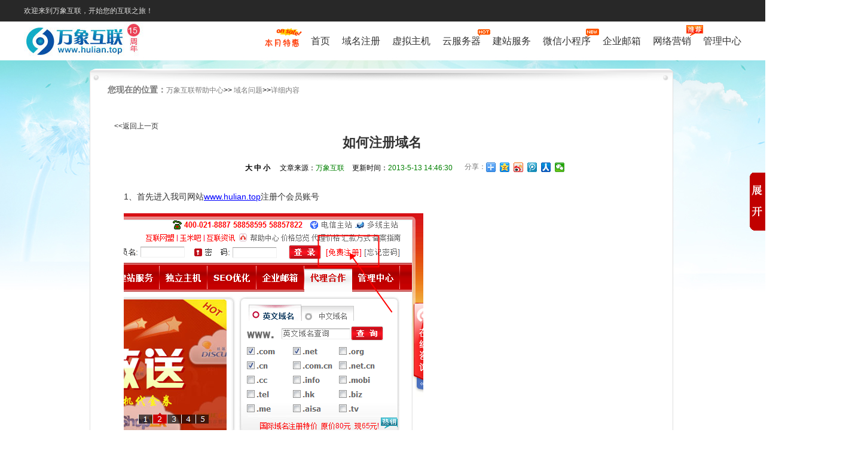

--- FILE ---
content_type: text/html
request_url: https://www.hulian.top/help/443.html
body_size: 9915
content:
<!DOCTYPE html PUBLIC "-//W3C//DTD XHTML 1.0 Transitional//EN" "http://www.w3.org/TR/xhtml1/DTD/xhtml1-transitional.dtd">
<html xmlns="http://www.w3.org/1999/xhtml">
<head>
<meta http-equiv="X-UA-Compatible" content="IE=8,9,10,11" />
<link type="text/css" rel="Stylesheet" href="/css/new16/public.css" media="all" />

<meta http-equiv="Content-Type" content="text/html; charset=GB2312" />
<meta http-equiv="Content-Language" content="zh-cn">

<title>如何注册域名-万象互联</title>
<meta name="keywords" content="如何注册域名">
<meta name="description" content="1、首先进入我司网站www.hulian.top注册个会员账号 
 
2、登录会员，为会员充值后点击域名注册 
 
3、选择你所需要域名——点击域名查询 
 
4、点击注册  
 
 " />
<meta name="verify-v1" content="OG3UJbDmjS4cm9JPkOyzdLLvvxaO7h5y2vWYeEurr7s=" />
<meta name="baidu-site-verification" content="5RgYEaFL5R" />
<meta property="qc:admins" content="13051357776163636375" />
<meta property="wb:webmaster" content="5fd1d71866f1bc7d" />
<link rel="Shortcut Icon" href="/images/favicon.ico" />
<link rel="Bookmark" href="/images/favicon.ico">

<script>
var _hmt = _hmt || [];
(function() {
  var hm = document.createElement("script");
  hm.src = "https://hm.baidu.com/hm.js?a43f39058970da418dec990f94849f55";
  var s = document.getElementsByTagName("script")[0]; 
  s.parentNode.insertBefore(hm, s);
})();
</script>

<script type="text/javascript" src="/js/new16/jquery-1.7.1.js"></script>
<script type="text/javascript" src="/js/new16/jquery-migrate-1.4.1.js"></script>
<script type="text/javascript">
	//禁用回车键
	$(function () {
		$('.in_nr2_n1 ul li.prd_0,.in_nr2_n1 ul li.prd_2,.in_nr2_n1 ul li.prd_3,.in_nr2_n1 ul li.prd_4,.in_nr2_n1 ul li.prd_5,.in_nr2_n1 ul li.prd_6').click(function () {
			$('html,body').animate({ scrollTop: $('.in_nr2_n1').offset().top }, 800);
		});
		$('.top_banner i').click(function () {
			$('.top_banner').slideUp();
		})
	});
</script>
</head>

<body>
 <!--[if lt IE 9 ]> <script type="text/javascript" src="/js/new16/jresponsed.js"></script> <![endif]-->
        <!--[if lte IE 8]>
        <div class="browser-notice" id="J_browserNotice">
            <div class="w1200">
               <p class="notice-content">您的浏览器版本太低，为推动浏览器W3C标准及更好的用户体验，本站强烈建议您升级到支持HTML5的浏览器,如360,搜狗,QQ,百度,谷歌,火狐,opera等，获取更好的用户体验。</p><i class="close"></i>
            </div>
        </div>
        <![endif]-->

<div class=box2013>
   <!-- <div class="top_banner">
        <div class="w-1000">
            <a href="#" target="_blank">
				<img src="images/top_banner.png" />
			</a><i></i>
		</div>
    </div>-->
<!--头部-->

<div id="header">
    <div class="topfr">
        <div class="top">
			
            <div class="top_p">
                欢迎来到万象互联，开始您的互联之旅！
            </div>
			<div id="login" name="checklogin"></div>
			  
            <div class="clear"></div>
        </div>
    </div>
	<script type="text/javascript" src="/js/new16/commjs.js"></script>
    <!--end头部-->
    <!--导航-->
    <div class="nav_wp">
        <div class="navfr">
			<h1><a href="/" class="logo" data-ga="全站.顶部.logo" alt="万象互联LOGO" title="万象互联LOGO"></a></h1>
			<div style="display:none;"><h1>域名注册查询</h1><span>上海网站建设公司、上海小程序开发公司、上海SEO搜索引擎优化、网站优化</span></div>
            <div class="back fl"><!--<a href="#">返回旧站</a>--></div>
			<div class="nav">
                <ul>
					
					<li class="sale" style="margin-left:100px">
                        <div class="nav_t"><a  href="/hd/">促销特惠</a><b></b></div>
                    </li>
					
                    <li>
                        <div class="nav_t"><a  href="/">首页</a><b></b></div>
                    </li>
                    <li>
                        <div class="nav_t"><a  href="/domain_reg/">域名注册</a><b></b></div>
                        <div class="nav_c">
                            <div class="nav_c_t">
                                <h3>域名注册</h3>
                                <div class="nav_c_t_l">
                                    <p class="p1">选择一个好的域名注册商,事半功倍<br />万象互联-上海十大知名域名注册商</p>
                                    <p><a target="_blank" href="/zixun/post/4419.html"><b></b>如何注册域名</a></p>
									 <p><a target="_blank" href="/help/com.htm"><b></b>域名解析教程</a></p>
									<p><a target="_blank" href="/hezuo/"><b></b>域名代理合作</a></p>
                                </div>
                                <dl>
                                    <dt><a href="/domain_reg/en.asp">英文域名</a></dt>
                                    <dd><a href="/domain_reg/en.asp?.com">.com域名<i>-</i><span>惠</span></a></dd>
                                    <dd><a href="/domain_reg/en.asp?.net">.net域名</a></dd>
                                    <dd><a href="/domain_reg/en.asp?.top">.top域名</a></dd>
									<dd><a href="/domain_reg/en.asp?.cn">.cn域名<i>-</i><span>荐</span></a></dd>
                                </dl>
                                <dl>
                                    <dt><a href="/domain_reg/cn.asp" target="_blank">中文域名</a></dt>
                                    <dd><a href="/domain_reg/cn.asp?.com" target="_blank">中文.com/.net</a></dd>
                                    <dd><a href="/domain_reg/cn.asp?.cn" target="_blank">中文.cn/.中国<i>-</i><span>New</span></a></dd>
									<dd><a href="/domain_reg/cn.asp?.biz" target="_blank">中文.biz</a></dd>
                                </dl>
								 <dl>
                                    <dt><a href="/domain_reg/new.asp">新顶级域名</a></dt>
                                    <dd><a href="/domain_reg/new.asp">.top域名批量抢注<i>-</i><span>Hot</span></a></dd>
									<dd><a href="/domain_reg/new.asp?.site">.site域名注册</a></dd>
                                    <dd><a href="/domain_reg/new.asp?.vip">.vip域名注册</a></dd>
                                    <dd><a href="/domain_reg/new.asp?.club">.club域名注册</a></dd>
									<dd><a href="/domain_reg/new.asp?.xyz">.xyz域名注册</a></dd>
                                </dl>
                                <dl>
                                    <dt><a href="#" rel="nofollow">其它服务</a></dt>
                                    <dd><a href="/domain_reg/yd.asp" target="_blank">过期域名抢注</a></dd>
                                    <dd><a href="/dmpai/" target="_blank">域名交易平台</a></dd>
                                </dl>
								<dl>
                                    <dt><a href="/help/common.html">域名帮助</a></dt>
                                    <dd><a href="/help/price.html">域名价格表</a></dd>
                                    <dd><a href="http://dns.4cun.com/" target="_blank">域名控制面板</a></dd>
                                    <dd><a href="/domain_reg/puny_gbk.asp" >中文域名转码</a></dd>
	                                <dd><a href="/manager/zrdomain/">域名转入</a></dd>
                                    <dd><a href="/help/domain3.asp">域名常见问题解答</a></dd>
									<dd><a href="/domain_reg/whois.asp">Whois查询 </a></dd>
									<dd><a href="/domain_reg/cn_remark.asp">CN域名注册说明</a></dd>
								    <dd><a target="_blank" href="/help/952.html">国际域名过户</a></dd>
                                    <dd><a target="_blank" href="/help/953.html">国内域名过户</a></dd>
                                    <dd><a target="_blank" href="/zixun/post/4418.html">域名赎回说明</a></dd>
                                </dl>
                            </div>
                            <div class="nav_c_c">
                                <div class="nav_c_c_h">
                                    <div class="nav_cch_2">
                                        <div class="hd">
                                            <ul>
                                                <li></li>
                                                <li></li>
                                                <li></li>
                                            </ul>
                                        </div>
                                        <div class="bd">
                                            <ul>
												  <li><a href="/domain_reg/" target="_blank" style="">约惠夏秋 疯抢.top域名 首年仅5元 原价76元</a><a class="a1" href="#" rel="nofollow"><b></b>了解更多</a></li>
                                                <li><a href="/domain_reg/" target="_blank" style="">点击开始，选择未来。英文.com/.net 首年仅55元</a><a
                                                    class="a1" href="#" rel="nofollow"><b></b>了解更多</a></li>
                                                <li><a href="/domain_reg/" target="_blank" style="">域名心动价 .win，.date，.bid低至7元</a><a class="a1" href="/domain_reg/"><b></b>了解更多</a></li>
                                              
                                            </ul>
                                        </div>
                                    </div>
                                    <script type="text/javascript">jQuery(".nav_cch_2").topSlide({ mainCell: ".bd ul", effect: "top", autoPlay: true });</script>
                                </div>
                            </div>
                        </div>
                    </li>
                    <li>
                        <div class="nav_t"><a  href="/vesite/">虚拟主机<i></i></a><b></b></div>
                        <div class="nav_c">
                            <div class="nav_c_t">
                                <h3>虚拟主机</h3>
                                <div class="nav_c_t_l">
                                    <p class="p1">无需技术，做网站，你也牛！<br />所有新购主机 增送数据库</p>
									<p><a target="_blank" href="/hezuo/"><b></b>虚机主机代理合作</a></p>
                                    
                                </div>
								<div class="dbox" >
                                <dl>
                                    <dt><a href="/vesite/ln.htm">Linux主机</a><span style="color:#fff000;">--PHP程序优选</span></dt>
                                    <dd><a href="/vesite/ln.htm">Shopex网店</a></dd>
                                    <dd><a href="/vesite/ln.htm">Ecshop网店</a></dd>
                                    <dd><a href="/vesite/ln.htm">Phpwind主机</a></dd>
                                    <dd><a href="/vesite/ln.htm">Discuz主机</a></dd>
                                </dl>
                                <dl>
                                    <dt><a href="/vesite/haiwai.htm">海外主机</a><span style="color:#fff000;">--香港机房 美国机房 免备案</span></dt>
                                    <dd><a href="/vesite/haiwai.htm">香港主机<i>-</i><span>热卖</span></a></dd>
                                    <dd><a href="/vesite/haiwai.htm">韩国主机</a></dd>
                                </dl>
                                <dl>
                                    <dt><a href="/vesite/jsp.htm">JSP主机</a><span style="color:#fff000;">--Tomacat5/6/7 自主重启</span></dt>
                                    <dd><a href="/vesite/jsp.htm">JSP主机①型</a></dd>
                                    <dd><a href="/vesite/jsp.htm">JSP主机②型</a></dd>
									<dd><a href="/vesite/jsp.htm">JSP主机③型</a></dd>
									<dd><a href="/vesite/jsp.htm">JSP主机④型</a></dd>
                                </dl>
								<dl>
                                    <dt><a href="/vesite/sw.htm">商务主机</a><span style="color:#fff000;">--BGP六线访问无忧</span></dt>
                                    <dd><a href="/vesite/sw.htm">商务主机①型</a></dd>
                                    <dd><a href="/vesite/sw.htm">商务主机②型</a></dd>
									<dd><a href="/vesite/sw.htm">商务主机③型</a></dd>
                                </dl>
								 <dl>
                                    <dt><a href="/vesite/data.htm">数据库</a><span style="color:#fff000;">--国内/海外 全支持</span></dt>
                                    <dd><a href="/vesite/data.htm">MSSQL</a></dd>
                                    <dd><a href="/vesite/data.htm">MySQL</a></dd>
                                </dl>
								 <dl>
                                    <dt><a href="/vesite/data.htm">主机帮助</a></dt>
                                    <dd><a href="/help/flashfxp.htm"target="_blank">FTP上传图解</a></dd>
                                    <dd><a href="http://host.hulian.top" target="_blank"><b></b>主机管理面板</a></dd>
									<dd><a href="http://db.hulian.top" target="_blank"><b></b>数据库管理面板</a></dd>
                                    <dd><a href="/vesite/beian.htm"target="_blank" >网站备案流程</a></dd>
                                    <dd><a href="/about/hetong.html">虚机主机购买合同</a></dd>
                                </dl>
                               
								</div>
                            </div>
                             <div class="nav_c_c">
                                <div class="nav_c_c_h">
                                    <div class="nav_cch_3">
                                        <div class="hd">
                                            <ul>
												<li></li>
                                                <li></li>
                                            </ul>
                                        </div>
                                        <div class="bd">
                                            <ul>
												<li><a href="/vesite/" target="_blank" style="">所有新购主机,免费增送数据库</a><a class="a1" href="/vesite/"><b></b>了解更多</a></li>
                                                <li><a href="/vesite/haiwai.htm" target="_blank" style="">香港主机，美国主机 买3年送1年，买5年送2年</a><a class="a1" href="/vesite/haiwai.htm"><b></b>了解更多</a></li>
                                            </ul>
                                        </div>
                                    </div>
                                    <script type="text/javascript">jQuery(".nav_cch_3").topSlide({ mainCell: ".bd ul", effect: "top", autoPlay: true });</script>
                                </div>
                            </div>
                        </div>
                    </li>
                    <li class="hot">
                        <div class="nav_t"><a  href="/cloudserver/">云服务器<i></i></a><b></b></div>
                        <div class="nav_c">
                            <div class="nav_c_t">
                                <h3>云服务器</h3>
                                <div class="nav_c_t_l">
                                    <p class="p1"> 线路类型：电信/联通/BGP/海外<br>机房面积：2000~4000平米<br>免费抗DDOS硬件防火墙<br>出口带宽：20~50G<br>适用对象：电信/联通/海外用户 </p>
                                    <p><a target="_blank" href="/cloudserver/what.htm"><b></b>云服务器是什么</a></p>
                                    <p><a target="_blank" href="/hezuo/"><b></b>云服务器代理合作</a></p>
                                </div>
                                <dl>
                                    <dt><a href="/cloudserver/">云服务器</a></dt>
                                    <dd><a href="/cloudserver/">top云服务器A型</a></dd>
                                    <dd><a href="/cloudserver/">top云服务器B型</a></dd>
                                    <dd><a href="/cloudserver/">top云服务器C型</a></dd>
                                    <dd><a href="/cloudserver/">top云服务器D型</a></dd>
									<dd><a href="/cloudserver/">top云服务器E型</a></dd>
									<dd><a href="/cloudserver/">top云服务器F型</a></dd>
									<dd><a href="/cloudserver/" style="color:#fff000;">每月最低59元</a></dd>
                                </dl>
								<dl>
                                    <dt><a href="#" rel="nofollow">云服务器特色</a></dt>
									<dd><a target="_blank" href="/cloudserver/vs.htm">云服务器性能比拼</a></dd>
									<dd><a target="_blank" href="/cloudserver/why.htm">云服务器选择理由</a></dd>
									<dd><a target="_blank" href="/cloudserver/fa.htm">云服务器解决方案</a></dd>
                                </dl>
								<dl>
                                    <dt><a href="/cloudserver/what.htm">云服务器帮助</a></dt>
									<dd><a target="_blank" href="/cloudserver/bz.htm">云服务器安装维护标准</a></dd>		
								   <dd><a href="http://images.163ns.com/file/201301/%E4%BA%91%E4%B8%BB%E6%9C%BA%E5%8D%8F%E8%AE%AE.doc">云服务器合同</a></dd>
                                    <dd><a target="_blank" href="/cloudserver/qu.htm">云服务器常见技术问题</a></dd>
									<dd><a target="_blank" href="/help/help.html?tid=8">云服务器视频教程</a></dd>										
							
                                </dl>
                            </div>
                            <div class="nav_c_c">
                                <div class="nav_c_c_h">
                                    <div class="nav_cch_4">
                                        <div class="hd">
                                            <ul>
                                            </ul>
                                        </div>
                                        <div class="bd">
                                            <ul>
                                                <li><a href="/cloudserver/" target="_blank" style="">云服务器，更快更稳。59/月超低价</a><a class="a1" href="/cloudserver/"><b></b>了解更多</a></li>
                                            </ul>
                                        </div>
                                    </div>
                                    <script type="text/javascript">jQuery(".nav_cch_4").topSlide({ mainCell: ".bd ul", effect: "top", autoPlay: true });</script>
                                </div>
                            </div>
                        </div>
                    </li>
                    <li>
                        <div class="nav_t"><a  href="/cnjz/">建站服务</a><b></b></div>
                        <div class="nav_c">
                            <div class="nav_c_t">
                                <h3>上海网站建设</h3>
                                <div class="nav_c_t_l">
                                    <p class="p1">10分钟建站，就这么简单的事<br/>H5自适应建站，免费建站培训</p>
									<p><a target="_blank" href="/cnjz/all.htm"><b></b>建站 营销一键搞定，建你想建的站</p>
									<p><a target="_blank" href="/cnjz/mb.htm"><b></b>海量精美模板</a></p>
									<p><a target="_blank" href="/hezuo/"><b></b>建站代理合作</a></p>
                                    <p>
                                </div>
                                <dl>
                                   <dt><a href="/cnjz/all.htm">企业建站</a></dt>
                                    <dd><a href="/cnjz/all.htm">企业建站营销版</a></dd>
                                    <dd><a href="/cnjz/mo.htm">企业建站手机微信版</a></dd>
                                    <dd><a href="/cnjz/all.htm">企业建站五合一版<i></i><span>热</span></a></dd>
									<dd><a href="/cnjz/all.htm"><i>PC+手机+微信+App+小程序</i><span></span></a></dd>
                                    <dd><a href="/cnjz/wxsp.htm">企业建站小程序版</a></dd>
                                </dl>
                                <dl>
                                    <dt><a href="/cnjz/dz.htm">定制网站</a></dt>
                                    <dd><a href="/cnjz/dz.htm">定制网站标准版</a></dd>
                                    <dd><a href="/cnjz/dz.htm">定制网站高级版<i>-</i><span>热</span></a></dd>
                                    <dd><a href="/cnjz/dz.htm">定制网站尊贵版</a></dd>
                                </dl>
								<dl>
                                    <dt><a href="/cnjz/">企业建站特色</a></dt>
                                    <dd><a href="/cnjz/">企业建站流程</a></dd>
                                    <dd><a href="/cnjz/">企业建站视频教程</a></dd>
                                    <dd><a href="/cnjz/mb.htm">企业建站模板展示</a></dd>
									<dd><a href="/cnjz/">企业建站优势</a></dd>
                                </dl>
								<dl>
                                    <dt><a href="/cnjz/">建站帮助</a></dt>
                                    <dd><a href="/cnjz/mb.htm">建站模板堂</a></dd>
									<dd><a href="http://images.163ns.com/file/201301/%E4%B8%AD%E5%9B%BD%E4%BA%92%E8%81%94%E5%AE%9A%E5%88%B6%E7%BD%91%E7%AB%99%E5%90%88%E5%90%8C.doc">建站合同</a></dd>
                                    <dd><a href="/productfaq/ ">企业建站帮助中心</a></dd>
									<dd><a href="/hd/px.asp">企业建站免费培训</a></dd><dd><a href="#" rel="nofollow">手机短信推广</a></dd>
                                </dl>
								
                            </div>
							<div class="nav_c_c">
                                <div class="nav_c_c_h">
                                    <div class="nav_cch_5">
                                        <div class="hd">
                                            <ul>
                                                <li></li>
                                                <li></li>
												<li></li>
                                            </ul>
                                        </div>
                                        <div class="bd">
                                            <ul>
                                                <li><a href="/cnjz/" target="_blank" style="">互联建站 买2年送1年,买3年送2年，买5年送3年 </a><a class="a1" href="/cnjz/"><b></b>了解更多</a></li>
												<li><a href="/cnjz/" target="_blank" style="">买top域名 免费建站 买多年送多年 </a><a class="a1" href="/cnjz/"><b></b>了解更多</a></li>
                                                <li><a href="/cnjz/" target="_blank" style="">一键拥有属于自己的网站，开展网上业务，提升企业形象和综合实力</a><a class="a1" href="/cnjz/"><b></b>了解更多</a></li>
                                            </ul>
                                        </div>
                                    </div>
                                    <script type="text/javascript">jQuery(".nav_cch_5").topSlide({ mainCell: ".bd ul", effect: "top", autoPlay: true });</script>
                                </div>
                            </div>
                        </div>
                    </li>
                    <li>
                        <div class="nav_t"><a  href="/cysp/index.htm" id="recwxsp">微信小程序<i></i></a><b></b></div>
                        <div class="nav_c">
                            <div class="nav_c_t">
                                <h3>微信小程序</h3>
                                <div class="nav_c_t_l">
                                    <p class="p1">操作简洁 功能强大<br>专业团队  资深背景									<br>
									<br>微信搜索：cn163ns</p>
									<img style="width:100px;height:100px;" src="/images/new16/qrcode.jpg" />
                                </div>
								 <dl>
                                   <dt><a href="/cysp/index.htm">微信小程序营销版</a></dt>
                                    <dd><a href="/cysp/index.htm">微信小程序展示预约版</a></dd>
                                    <dd><a href="/cysp/index.htm">微信小程序电商版</a></dd>
                                    <dd><a href="/cysp/index.htm">微信小程序商圈系统</a></dd>
                                    <dd><a href="/cysp/index.htm" target="_blank">微信小程序酒店预定版</a></dd> 

                                
									 <dt style="margin-top:15px;"><a href="/weixin/">APP开发</a></dt>
                                    <dd><a href="/weixin/">共享单车APP</a></dd>
                                    <dd><a href="/weixin/">教育平台APP</a></dd>
                                    <dd><a href="/weixin/">APP开发流程</a></dd>
                                    
                                </dl>
								<dl>
                                   <dt><a href="/weixin/">微站</a></dt>
                                    <dd><a href="/weixin/">微站标准版</a></dd>
                                    <dd><a href="/weixin/">微站全能版</a></dd>
                                    <dd><a href="/weixin/pk16.asp">版本对比</a></dd>
                                </dl>
								<dl style="width:480px;">
                                    <dt><a href="/weixin/">微信平台特色</a></dt>
                                    <dd>
                                        <p> 主要功能是针对微信商家公众号提供与众不同的、有针对性的营销推广服务。通过微信平台，用户可以轻松管理自己的微信各类信息，对微信公众账号进行维护、开展智能机器人、在线发优惠劵、抽奖、刮奖、派发会员卡、打造微官网、开启微团购等多种活动，对微信营销实现有效监控，极大扩展潜在客户群和实现企业的运营目标。无使用时间和功能限制 </p></dd>
                                </dl>
                            </div>
                            <div class="nav_c_c">
                                <div class="nav_c_c_h">
                                    <div class="nav_cch_7">
                                        <div class="hd">
                                            <ul>
                                            </ul>
                                        </div>
                                        <div class="bd">
                                            <ul>
                                                <li><a href="/weixin/" target="_blank" style="">微站，一键拥有属于自己的网站，开展网上业务，提升企业形象和综合实力</a><a
                                                    class="a1" href="/weixin/"><b></b>了解更多</a></li>
                                            </ul>
                                        </div>
                                    </div>
                                    <script type="text/javascript">jQuery(".nav_cch_7").topSlide({ mainCell: ".bd ul", effect: "top", autoPlay: true });</script>
                                </div>
                            </div>
                        </div>
                    </li>
                    <li>
                        <div class="nav_t">
                            <a  href="/mail/">企业邮箱</a><b></b></div>
                        <div class="nav_c">
                            <div class="nav_c_t">
                                <h3>企业邮箱</h3>
                                <div class="nav_c_t_l">
                                    <p class="p1">轻松实现网站推广，访问量、成交量翻几番</p>
									<p><a target="_blank" href="/mail/Mailknowledge.htm"><b></b>企业邮箱知识</a></p>
									<p><a target="_blank" href="/mail/MailFunction.htm"><b></b>企业邮箱导购</a></p>
									<p><a target="_blank" href="/mail/MailBuyProcess.htm"><b></b>企业邮箱购买流程</a></p>
									<p><a target="_blank" href="/hezuo/"><b></b>代理合作</a></p>
                                </div>
                                <dl>
                                    <dt><a href="/mail/tmail.htm">腾讯企业邮箱</a></dt>
                                    <dd><a href="/mail/tmail.htm">邮箱容量不限</a></dd>
                                    <dd><a href="/mail/tmail.htm">2G超大附件</a></dd>
                                    <dd><a href="/mail/tmail.htm">PC手机任邮</a></dd>
                                    <dd><a href="/mail/tmail.htm">海外互通</a></dd>
									<dd><a href="/mail/tmail.htm">自选用户数</a></dd>
                                </dl>
								<dl>
                                    <dt><a href="/mail/gmail.htm">绿色G邮箱</a></dt>
                                    <dd><a href="/mail/gmail.htm">稳定安全</a></dd>
									<dd><a href="/mail/gmail.htm">性价比高</a></dd>
									<dd><a href="/mail/gmail.htm">自选容量</a></dd>
									<dd><a href="/mail/MailFunction.htm">功能介绍</a></dd>
                                </dl>
							
								<dl>
                                    <dt><a href="/mail/mailhelper.htm">绿色G邮箱使用帮助</a></dt>
									<dd><a href="/mail/mailfaq.htm">用户操作帮助</a></dd>
                                    <dd><a href="/help/971.html">Outlook图解</a></dd>
                                    <dd><a href="/help/972.html">Foxmail图解</a></dd>
                                    <dd><a href="/help/976.html">Winmail图解</a></dd>
									<dd><a href="/help/978.html">Windows live mail图解</a></dd>
									<dd><a href="/help/974.html">安卓（Android）图解</a></dd>
									<dd><a href="/help/973.html">IPhone/Ipad图解</a></dd>
									<dd><a href="/help/977.html">Mac（苹果）系统图解</a></dd>
                                </dl>
								<dl>
                                    <dt><a href="/mail/tmail.htm">腾讯企业邮箱使用帮助</a></dt>
                                    <dd><a href="/help/848.html">客户端软件设置参数</a></dd>
                                    <dd><a href="/help/849.html">Foxmail客户端设置</a></dd>
                                    <dd><a href="/help/850.html">Outlook2010设置</a></dd>
									<dd><a href="/help/852.html">IPhone设置</a></dd>
									<dd><a href="/help/851.html">Mac（苹果）系统设置</a></dd>
									<dd><a href="/help/853.html">iphone上exchange设置</a></dd>
									<dd><a href="/help/854.html">iphone联系人同步</a></dd>
									<dd><a href="/help/1066.html">企业邮箱MX记录设置</a></dd>
                                </dl>
                            </div>
                            <div class="nav_c_c">
                                <div class="nav_c_c_h">
                                    <div class="nav_cch_8">
                                        <div class="hd">
                                            <ul>
                                                <li></li>
                                            </ul>
                                        </div>
                                        <div class="bd">
                                            <ul>
                                                <li><a href="/mail/" target="_blank" style="">助中小企业，全面提升网站营销价值，提高销售成交量</a><a class="a1" href="/mail/"><b></b>了解更多</a></li>
                                               
                                            </ul>
                                        </div>
                                    </div>
                                    <script type="text/javascript">jQuery(".nav_cch_8").topSlide({ mainCell: ".bd ul", effect: "top", autoPlay: true });</script>
                                </div>
                            </div>
                        </div>
                    </li>
                    <li >
                        <div class="nav_t">
                            <a  href="/spread/" id="recomm">网络营销<i></i></a><b></b></div>
                        <div class="nav_c">
                            <div class="nav_c_t">
                                <h3>网络营销</h3>
                                <div class="nav_c_t_l">
                                    <p class="p1">
                                        帮助客户轻松实现网站推广,提高网站访问量,提升业绩成单量<br />
                                        </p>
									</div>
                                <dl>
                                    <dt><a href="/spread/">网络营销推广</a></dt>
                                    <dd><a href="/spread/yty.htm">云推易</a></dd>
                                    <dd><a href="/spread/cwc.htm">云搜Plus</a></dd>
                                    <dd><a href="/acg/">爱采购服务</a></dd><dd><a href="/spread/cctv.htm">cctv广告</a></dd>
                                </dl>
								<dl>
                                    <dt><a href="/spread/">信息流营销推广</a></dt>
                                    <dd><a href="/spread/tfr.htm">微信朋友圈</a></dd>
                                    <dd><a href="/spread/swb.htm">新浪粉丝通</a></dd>
                                    <dd><a href="/spread/tt.htm">今日头条</a></dd>
                                    <dd><a href="/spread/tgd.htm">腾讯广点通</a></dd>
                                </dl>
								<dl>
                                    <dt><a href="/spread/">视频营销推广</a></dt>
                                    <dd><a href="/spread/tv.htm">电视TV</a></dd>
                                    <dd><a href="/spread/yk.htm">优酷</a></dd>
                                    <dd><a href="/spread/iqy.htm">爱奇艺</a></dd>
                                </dl>
                                <dl>
                                    <dt><a href="/spread/app.htm">APP营销推广</a></dt>
                                    <dd><a href="/spread/">搜索引擎优化</a></dd>
                                </dl>
                             
                            </div>
                        </div>
                    </li>
					<li>
                        <div class="nav_t">
                            <a  href="/manager/">管理中心</a><b></b></div>
                    </li>
                    <div class="clear">
                    </div>
                </ul>
            </div>	
			<a href="javascript:void(0);" class="reold"></a>
            <div class="clear"></div>
         </div>   
    </div>
</div>

<link rel="stylesheet" type="text/css" href="/css/new/help/hc_index_n16.css"/>

<script type="text/javascript" src="/js/help/hc_self.js" charset="gb2312"></script>
<div class="style2013" style="margin-top:10px;">

<div class="w1200">

<link rel="stylesheet" type="text/css" href="/css/new/help/hc_detail.css" media="all">
<div id="public_top" style="position:relative; margin:0px auto; background:url(/newimages/images/helpcenter/public_top.png) no-repeat scroll 0px 0px transparent; width:980px; height:47px;">
<div>
<div class="commance_title"><!--********当前位置start*********--> 
<span >您现在的位置：</span><a href="/help/">万象互联帮助中心</a>&gt;&gt;
  <a href="/help/common.html">域名问题</a>&gt;&gt;<a href=''>详细内容</a>
  </div><!--*******当前位置end*******--> 
</div> 
</div>

<div id="puclic_middle">

<script type="text/javascript" src="/highlighter/brush.js"></script>
<link type="text/css" rel="stylesheet" href="/highlighter/shCore.css"/>
<link type="text/css" rel="stylesheet" href="/highlighter/shThemeDefault.css"/>
<script type="text/javascript" >
	$(document).ready(function(){
		SyntaxHighlighter.config.clipboardSwf = '/highlighter/clipboard.swf';
		SyntaxHighlighter.all();
	});
</script> 
  <script language="javascript" type="text/javascript">$(function(){postvv(0,443);})</script>
  <div id="centertotal">
  <div id="return" style="font-size:12px;"><a href="javascript:history:back(-1);">&lt;&lt;返回上一页</a></div> 
        <div class="con_center">
         <h1 id="qa1" style="font-weight:bold;font-size:22px;">如何注册域名</h1>
		   <div id="s_content" >
		   <div id="ss_content">
		   <b onclick="ChangeFontSize($('#ncontent'),16)" class="big">大</b>&#160;<b onclick="ChangeFontSize($('#ncontent'),14)" class="middle">中</b>&#160;<b onclick="ChangeFontSize($('#ncontent'),12)" class="small" >小</b>&#160;
		   <span style="margin-left:10px;font-size:12px;">文章来源：<a href="/"><font color="green">万象互联</font></a></span>
		   <span style="margin-left:10px;font-size:12px;">更新时间：<font color="green">2013-5-13 14:46:30</font></span>
		   </div>

		  
		    <div class="bdsharebuttonbox" style="float:left;margin:10px 0px 0px 20px;"><span style="font-size:12px;float:left;margin-top:4px;">分享：</span><a href="#" class="bds_more" data-cmd="more"></a><a href="#" class="bds_qzone" data-cmd="qzone"></a><a href="#" class="bds_tsina" data-cmd="tsina"></a><a href="#" class="bds_tqq" data-cmd="tqq"></a><a href="#" class="bds_renren" data-cmd="renren"></a><a href="#" class="bds_weixin" data-cmd="weixin"></a></div>
			<script>window._bd_share_config={"common":{"bdSnsKey":{},"bdText":"","bdMini":"2","bdPic":"","bdStyle":"0","bdSize":"16"},"share":{},"image":{"viewList":["qzone","tsina","tqq","renren","weixin"],"viewText":"分享到：","viewSize":"16"},"selectShare":{"bdContainerClass":null,"bdSelectMiniList":["qzone","tsina","tqq","renren","weixin"]}};with(document)0[(getElementsByTagName('head')[0]||body).appendChild(createElement('script')).src='/static/api/js/share.js?v=89860593.js?cdnversion='+~(-new Date()/36e5)];</script>
		   </div>

		   <div id="ncontent">
			<P>1、首先进入我司网站<A href="http://www.hulian.top/">www.hulian.top</A>注册个会员账号 </P>
<P><A href="https://images.hulian.top/image/201305/20130513143828682868.png"><IMG alt="" src="https://images.hulian.top/image/201305/20130513143828682868.png"></A> </P>
<P>2、登录会员，为会员充值后点击域名注册 </P>
<P><A href="https://images.hulian.top/image/201305/20130513144299949994.png"><IMG alt="" src="https://images.hulian.top/image/201305/20130513144299949994.png"></A> </P>
<P>3、选择你所需要域名——点击域名查询 </P>
<P><A href="https://images.hulian.top/image/201305/20130513144311891189.png"><IMG alt="" src="https://images.hulian.top/image/201305/20130513144311891189.png"></A> </P>
<P>4、点击注册 </P><A href="https://images.hulian.top/image/201305/20130513144478287828.png"><IMG alt="" src="https://images.hulian.top/image/201305/20130513144478287828.png"></A> 
<P>&nbsp; </P>
<P>&nbsp; </P>
<P>&nbsp; </P>
<P>&nbsp; </P>
		   </div>
       <div id="contyh" style="margin:10px 0px">版权说明:本站原创文章,由<a href="http://www.hulian.top/"><font color=green>域名查询</font></a>发表.<br>				本文地址:https://www.hulian.top/help/443.html</div>
       <div id="bdshare" class="bdshare_t bds_tools get-codes-bdshare" style="padding-bottom:10px;margin-top:22px;">
		 <div class="bdsharebuttonbox"><a href="#" class="bds_more" data-cmd="more">分享到：</a><a href="#" class="bds_qzone" data-cmd="qzone" title="分享到QQ空间">QQ空间</a><a href="#" class="bds_tsina" data-cmd="tsina" title="分享到新浪微博">新浪微博</a><a href="#" class="bds_tqq" data-cmd="tqq" title="分享到腾讯微博">腾讯微博</a><a href="#" class="bds_weixin" data-cmd="weixin" title="分享到微信">微信</a><a href="#" class="bds_tieba" data-cmd="tieba" title="分享到百度贴吧">百度贴吧</a><a href="#" class="bds_hi" data-cmd="hi" title="分享到百度空间">百度空间</a><a href="#" class="bds_tsohu" data-cmd="tsohu" title="分享到搜狐微博">搜狐微博</a></div>
<script>window._bd_share_config={"common":{"bdSnsKey":{},"bdText":"","bdMini":"2","bdMiniList":false,"bdPic":"","bdStyle":"0","bdSize":"16"},"share":{"bdSize":16},"image":{"viewList":["qzone","tsina","tqq","weixin","tieba","hi","tsohu"],"viewText":"分享到：","viewSize":"16"},"selectShare":{"bdContainerClass":null,"bdSelectMiniList":["qzone","tsina","tqq","weixin","tieba","hi","tsohu","t163"]}};with(document)0[(getElementsByTagName('head')[0]||body).appendChild(createElement('script')).src='/static/api/js/share.js?v=89860593.js?cdnversion='+~(-new Date()/36e5)];</script>
      </div>
		   </dd>
      </dl>
      </div>
	 
	    <div style="clear:both;"></div>
	    <div id="up_or_down">
		<ul>
	     <li>上一篇：<a href="442.html" style="height:10px;">修改域名密码</a></li>
<li>下一篇：<a href="497.html" style="height:10px;">域名转入条件和域名如何转入</a></li>

		</ul>
	  </div>
	 
	  <div id="o_news">
		<h3>相关文章：</h3>
		<ul>
			<li><a href="838.html" style="height:10px;" title='老域名与新域名购买比较'>老域名与新域名购买比较</a></li>
<li><a href="836.html" style="height:10px;" title='浅谈英文域名投资的点滴'>浅谈英文域名投资的点滴</a></li>
<li><a href="832.html" style="height:10px;" title='新域名购买的注意点'>新域名购买的注意点</a></li>
<li><a href="824.html" style="height:10px;" title='老域名建站没有想象的那么美好'>老域名建站没有想象的那么美好</a></li>
<li><a href="822.html" style="height:10px;" title='如何看待.so域名'>如何看待.so域名</a></li>
<li><a href="821.html" style="height:10px;" title='.so后缀域名成域名市场新宠'>.so后缀域名成域名市场新宠</a></li>
<li><a href="810.html" style="height:10px;" title='域名注册价格须知'>域名注册价格须知</a></li>
<li><a href="809.html" style="height:10px;" title='IIS日志参数解析'>IIS日志参数解析</a></li>
<li><a href="805.html" style="height:10px;" title='.cc后缀域名的价值有多大'>.cc后缀域名的价值有多大</a></li>
<li><a href="803.html" style="height:10px;" title='注册域名时需要注意的几点'>注册域名时需要注意的几点</a></li>

		</ul>
	</div> 
   <div class="clear"></div>
</div>
</div>


<div id="public_bottom">
<img src="/newimages/images/helpcenter/public_bottom.png"  width="976px" height="48px"/>
</div>
</div>


<div id="online" style="top:137px;">
<div id="szico" style="position:absolute;background:url('/newimages/images/sz.gif') no-repeat 0px -99px;width:26px;height:99px;top:150px;left:-26px;cursor:pointer;"></div>
<div id="online_title">在线咨询</div>
<div id="online_box">
<ul >
<li class="qq_title" >客服咨询</li>
<li class="qq">
<img src="/newimages/images/helpcenter/online.gif" class="qq_img" />
<a  href="#" onclick="javascript:window.open('http://b.qq.com/webc.htm?new=0&sid=800009888&eid=2188z8p8p8p8p808z8z8z&o=www.hulian.top&q=7', '_blank', 'height=544, width=644,toolbar=no,scrollbars=no,menubar=no,status=no');">企业qq交谈</a></li>
<li>QQ：800009888</li>
</ul>

<ul >
<li class="qq_title">备案专员</li>
<li class="qq" >
<img src="/newimages/images/helpcenter/online.gif" class="qq_img" />
<a href="http://wpa.qq.com/msgrd?V=1&uin=973907313&Site=万象互联&Menu=yes">企业qq交谈</a></li>
<li>QQ：973907313</li>
</ul>

<ul >
<li class="qq_title">域名专员</li>
<li class="qq" >
<img src="/newimages/images/helpcenter/online.gif" class="qq_img" />
<a href="http://wpa.qq.com/msgrd?V=1&uin=6584830&Site=万象互联&Menu=yes">企业qq交谈</a></li>
<li>QQ：6584830</li>
</ul>


<ul  style="margin-top:20px; margin-top:95px;">
<li class="qq_title">在线时间</li>
<li style="margin-top:-5px; color:#0690BE;">8:00-21:00</li>

</ul>


</div>
</div>


<div id="roll"> 
<div title="回到顶部" id="roll_top"></div> 
<div title="转到底部" id="roll_bottom"></div> 
</div> 
</div>
<div id="footer"> 
	<div id="foot_content">
	<div>
		  <div id="foot_logo"><a href="/" title="万象互联" alt="万象互联"><img src="/newimages/images/helpcenter/top_logo.png" width="190" border="0" height="84" style="margin-left:10px; margin-top:5px;"></a></div>
		  <div id="footer_list" >
				<li><a href="/">返回首页</a></li>
				<li><a href="/help/about.html">关于我们</a></li>
				<li><a href="/help/huikuan.html">汇款方式</a></li>
				<li><a href="/help/zhaopin.html">互联招聘</a></li>
				<li><a href="/help/service.html">服务承诺</a></li>
				<li><a href="/help/links.html">友情链接</a></li>
				<li><a href="/hezuo">代理合作</a></li>
				<li style="background:none;"><a href="/about/hetong.html">相关文件</a></li>
			</div>
			<div id="foot_kk">
			<span>地址：上海市浦东新区兰嵩路555号(森兰美伦)A座501   电话：400-021-8887   备案编号：31011002000144   邮编：200137 </span>
			<span>增值电信业务经营许可证：沪ICP备07509303号 沪ISP证B2-20070233  Copyright (c) 2004-2013 万象互联版权所有 </span>
			</div>
	</div>

	</div>
</div>

<div style="display:block;overflow:hidden; width:0; height:0; "><script type="text/javascript">var cnzz_protocol = (("https:" == document.location.protocol) ? " https://" : " http://");document.write(unescape("%3Cspan id='cnzz_stat_icon_1045375'%3E%3C/span%3E%3Cscript src='" + cnzz_protocol + "s9.cnzz.com/stat.php%3Fid%3D1045375%26show%3Dpic' type='text/javascript'%3E%3C/script%3E"));</script>
<script>
(function(){
   var src = (document.location.protocol == "http:") ? "http://js.passport.qihucdn.com/11.0.1.js?10f07ac252c0ac1b165ca7ac795243d2":"https://jspassport.ssl.qhimg.com/11.0.1.js?10f07ac252c0ac1b165ca7ac795243d2";
   document.write('<script src="' + src + '" id="sozz"><\/script>');
})();
(function(){
    var bp = document.createElement('script');
    var curProtocol = window.location.protocol.split(':')[0];
    if (curProtocol === 'https') {
        bp.src = 'https://zz.bdstatic.com/linksubmit/push.js';        
    }
    else {
        bp.src = 'http://push.zhanzhang.baidu.com/push.js';
    }
    var s = document.getElementsByTagName("script")[0];
    s.parentNode.insertBefore(bp, s);
})();
</script>
</body>
</html>

--- FILE ---
content_type: text/css
request_url: https://www.hulian.top/css/new16/public.css
body_size: 5276
content:
body{font-size:12px;line-height:2.0;font-family:"Microsoft Yahei",Arial,tahoma,arial !important;margin:0 auto;padding:0;font-style:normal !important;font-variant:normal !important;color:#333;background-color:#fff;min-width:1200px;}dt,dl,dd{margin:0;padding:0}a{color:#333;text-decoration:none}a:hover{color:#ee4358;text-decoration:none;cursor:pointer;}a:active{star:expression(this.onFocus=this.blur())}.clear{clear:both;font-size:0;line-height:0;height:0}* html .clearfix{zoom:1}*:first-child+html .clearfix{zoom:1}*{margin:0;padding:0}.cell,.cell2,.cell3{border-collapse:collapse;border-spacing:0}.fl{float:left}.fr{float:right}.st{font-family:SimSun}.yh{font-family:"Microsoft Yahei"}a img{border:0}p{margin:0;padding:0;line-height:20px}i{margin:0;padding:0;font-style:normal}ul{margin:0;padding:0;list-style:none}ul li{margin:0;padding:0;list-style:none}dl,dl dt,dl dd{margin:0;padding:0}br{margin:0;padding:0}.clearheight{width:100%;height:1px;overflow:hidden}input{outline:0}.border_right1{border-right:1px solid #b8dbc4}.border_right0{border-right:0}.mt19{margin-top:19px}.mt18{margin-top:18px}.mt15{margin-top:15px}.mt10{margin-top:10px}.mt22{margin-top:22px}.mt20{margin-top:20px}.ml6{margin-left:6px}.mt6{margin-top:6px}.w-1000{width:1000px;margin:0 auto;position:relative}.w-1005{width:1005px;margin:0 auto;position:relative;display:block}.fixer{position:fixed;left:0;top:0;_position:absolute;_top:e-xpression(documentElement.scrollTop+10+"px");z-index:9999}.w1200{width:1200px;margin:0 auto}.browser-notice{background-color:#f3f4c5;color:#f85800;font-size:14px;height:32px;line-height:32px;vertical-align:middle;}.browser-notice p{background:url(/images/new16/ie6_cp_warn.jpg) no-repeat 0 8px;padding-left:25px}.browser-notice .close{position:absolute;right:0;top:4px;width:24px;height:24px;background:url(/images/new16/ie6_cp_close.jpg) no-repeat center;cursor:pointer}#header{*position:relative;*z-index:2}.topfr{width:100%;height:36px;background-color:#282828}.top{width:1200px;margin:0 auto;padding:0;color:#fff;height:36px;*position:relative;*z-index:2}.top_p{font-size:12px;color:#e0e0df;line-height:36px;float:left}#login{!important;*width:710px;*float:right}.top_r{float:right;line-height:36px;*width:500px;}.top_r .top_ph{position:relative;float:left;padding:0 6px}.top_r .top_ph_t a:hover{color:#333}.top_r .top_ph_t .b1_1{background:url("/images/new16/in_16.jpg") no-repeat 0 0;width:11px;height:14px;margin:11px 5px 0 0;display:inline-block}.top_r .top_ph_c{display:none;position:absolute;left:-22px;top:36px;background:url("/images/new16/add_head_1.png") no-repeat;width:225px;height:266px;z-index:999999}.top_r .top_ph_c dl.dl1{margin:14px 0}.top_r .top_ph_c dl.dl2{margin:46px 0 20px 0}.top_r .top_ph_c dt{float:left;margin-left:20px}.top_r .top_ph_c dt img{width:70px;height:70px}.top_r .top_ph_c dd{float:left;margin-left:16px}.top_r .top_ph_c dd .p1{color:#ff6800;font-size:14px;margin:0;line-height:20px;padding-bottom:5px}.top_r .top_ph_c dd .p2{font-size:12px;color:#333;line-height:18px}.top_r .top_ph_c_b p{float:left;color:#666;font-size:12px;line-height:30px;margin-left:20px}.top_r .top_ph_c_b a{float:left;width:29px;height:29px;display:inline-block;background:url("/images/new16/dm_img1.png") -4px -87px no-repeat;margin:0 0 0 10px}.top_r .top_ph_c_b a.a2{background:url("/images/new16/dm_img1.png") -35px -87px no-repeat}.top_r .top_ph_c_b a.a3{background:url("/images/new16/dm_img1.png") -66px -87px no-repeat}.top_r .top_ph_c_b a:hover.a2{background:url("/images/new16/dm_img1.png") -145px -87px no-repeat}.top_r .top_ph_c_b a:hover.a3{background:url("/images/new16/dm_img1.png") -176px -87px no-repeat}.top_r a{color:#e0e0df;float:left}.top_r a:hover{color:#ff5a00}.top_r label{float:left}.top_r i{float:left;margin:0 9px;font-size:11px}.top_r b{float:left}.top_r b.b1{width:11px;height:14px;display:inline-block;background:url("/images/new16/comi.jpg") -16px 0 no-repeat;margin:11px 5px 0 0}.top_r .top_car{float:left;position:relative;padding:0 6px}.top_r .top_car .top_car_t{overflow:hidden}.top_r .top_car .top_car_t span{color:#ff5a00}.top_r .top_car b.b2{width:15px;height:14px;display:inline-block;background:url("/images/new16/in_13.png") 0 0 no-repeat;margin:11px 5px 0 0}.top_r .top_car b.b2_1{width:15px;height:14px;display:inline-block;background:url("/images/new16/in_14.jpg") 0 0 no-repeat;margin:11px 5px 0 0}.top_r .top_car{color:#e0e0df}.top_r .top_car a:hover{color:#ff5a00}.top_r .top_car .top_car_c{width:301px;overflow:hidden;position:absolute;right:0;top:36px;background-color:#e8e8e8;z-index:999999;display:none}.top_r .top_car .top_car_c p.p1{width:100%;line-height:73px;overflow:hidden;font-size:14px;color:#555}.top_r .top_car .top_car_c p.p1 a{float:none;color:#555}.top_r .top_car .top_car_c p.p1 a:hover{color:#ff5a00}.top_r .top_car .top_car_c p.p1 b{width:24px;height:23px;display:inline-block;background:url("/images/new16/in_13.jpg") no-repeat;float:left;margin:23px 5px 0 32px}.top_r .top_car .top_car_c .dlh{padding-top:20px}.top_r .top_car .top_car_c .dlh h3{font-size:16px;color:#555;font-weight:bold;line-height:16px;padding-bottom:12px;width:275px;margin:0 auto}.top_r .top_car .top_car_c .dlh ul{width:275px;margin:0 auto}.top_r .top_car .top_car_c .dlh li{line-height:36px;border-top:1px solid #d3d3d3;color:#666;float:none}.top_r .top_car .top_car_c .dlh li span{float:left}.top_r .top_car .top_car_c .dlh li .span1{width:170px;overflow:hidden;display:block}.top_r .top_car .top_car_c .dlh li .span2{margin:0 5px}.top_r .top_car .top_car_c .dlh li .span3{color:#ff6800;float:right}.top_r .top_car .top_car_c .dlh li.li1 .span1{font-weight:bold}.top_r .top_car .top_car_c .dlh li.li1 p{float:right;color:#666;line-height:36px}.top_r .top_car .top_car_c .dlh li.li1 p .span4{font-size:16px;color:#ff6800;float:none}.top_r .top_car .top_car_c .dlh_b{height:60px;background:#e2e2e2;text-align:center}.top_r .top_car .top_car_c .dlh_b input{width:156px;height:40px;background:#ff6800;color:#fff;text-align:center;line-height:40px;font-size:16px;border:0;font-family:"Microsoft Yahei";-moz-border-radius:3px;-webkit-border-radius:3px;border-radius:3px;cursor:pointer;margin-top:10px}.top_r .top_car .top_car_c .dlh_b input:hover{filter:alpha(opacity=90);-moz-opacity:.9;opacity:.9}.top_r b.b3{width:5px;height:3px;display:inline-block;background:url("/images/new16/in_10.png") no-repeat;float:right;margin:17px 0 0 7px;*margin:-17px 0 0 7px}.top_l{float:left;line-height:36px;position:relative;*width:138px;*line-height:20px;}.top_l .top_l_t{overflow:hidden;padding:0 10px;}.top_l .top_l_t a{color:#f9f9f9}.top_l .top_l_t a:hover{color:#f86d0d}.top_l .top_l_t i{float:left;margin:0 9px;font-size:11px}.top_l_t_re{background:url(/images/new16/in_10.png) no-repeat right center;padding:0 10px;*padding:0 8.5px;}.top_l .top_l_c{position:absolute;right:0;top:36px;z-index:99999;display:none}.top_l .top_l_c_nr{overflow:hidden;margin:0 auto;padding:0;width:580px}.top_l_c_l{width:270px;min-height:210px;*height:214px;float:right;border-bottom:3px solid #bbb;background-color:#e8e8e8}.top_l_c_l_z{width:220px;margin:20px auto auto auto}.top_l_c_l p.p1{width:100%;line-height:28px;overflow:hidden;font-size:22px;color:#555;margin-bottom:15px}.top_l_c_l p.p2{width:100%;overflow:hidden;line-height:30px;margin-bottom:10px;margin-left:20px}.top_l_c_l p.p2 input{width:220px;height:30px;line-height:22px;padding:0;font-size:13px;color:#a9a9a9;border:0;text-indent:10px}.top_l_c_l p.p3{line-height:24px;float:left}.top_l_c_l p.p3 a{color:#555;font-size:13px;margin-top:5px}.top_l_c_l p.p3 a:hover{color:#ff5a00}.top_l_c_l p.p4{float:right}.top_l_c_l p.p4 a{width:94px;height:40px;display:block;border:0;text-align:center;line-height:40px;cursor:pointer;background:url("/images/new16/dm_img.png") -453px -184px no-repeat;font-size:16px;color:#fff}.top_l_c_l p.p4 a:hover{background-position:-643px -184px}.top_l_c_l p.p4 #headbutton{border:medium none;color:#fff;background-color:#f85558;cursor:pointer;font-size:16px;font-weight:700;height:40px;width:140px}.top_l_c_l p.p5{color:red}.top_l_c_l_b{width:100%;display:none}.top_l_c_l_b_t{margin:20px 0}.top_l_c_l_b_t img{float:left;width:60px;height:60px;-moz-border-radius:50%;-webkit-border-radius:50%;border-radius:50%;margin:0 13px}.top_l_c_l_b_t h4{color:#333;font-size:16px;line-height:16px;padding:12px 0 8px 0;font-weight:normal}.top_l_c_l_b_t a{color:#555;font-size:12px;line-height:14px;display:inline-block}.top_l_c_l_b_t a:hover{color:#ff6800}.top_l_c_l_b_t span{color:#aaa;display:inline-block;font-size:12px;line-height:14px;padding:0 10px;float:left}.top_l_c_l_b_b{width:100%;background:#f6f6f6;padding:18px 0}.top_l_c_l_b_b .p5{width:241px;margin:auto auto 8px auto;line-height:14px}.top_l_c_l_b_b .p5 span{color:#333;font-size:14px;line-height:14px;float:left}.top_l_c_l_b_b .p5 p{float:right;font-size:12px;color:#666}.top_r .top_l_c_l_b_b .p5 i{color:#ff6800;float:inherit;margin:inherit;font-size:12px}.top_l_c_l_b_b ul{width:240px;margin:0 auto;border:1px solid #ddd;border-bottom:0;border-right:0}.top_l_c_l_b_b ul li{float:left;width:119px;height:39px;line-height:39px;border-bottom:1px solid #ddd;border-right:1px solid #ddd}.top_l_c_l_b_b ul li a{height:100%;display:block;color:#555;font-size:13px;background:url("/images/new16/dm_img.png") -480px -371px no-repeat;padding-left:38px}.top_l_c_c{width:310px;min-height:220px;*height:214px;overflow:hidden;float:left;background:#f6f6f6;min-height:210px;border-bottom:3px solid #bbb}.top_l_c_c_z{margin:20px 0 0 20px}.top_l_c_c p.p1{width:100%;line-height:28px;overflow:hidden;font-size:22px;color:#555;margin-bottom:15px}.top_l_c_c p.p2{color:#555;line-height:24px;font-size:14px}.top_l_c_c p.p3 a{width:155px;height:40px;display:inline-block;background:url("/images/new16/dm_img.png") -422px -268px no-repeat;text-align:center;line-height:40px;font-size:16px;color:#fff;margin-top:15px}.top_l_c_c p.p3 a:hover{background-position:-612px -268px}.top_l_c_r{width:300px;overflow:hidden;float:right}.top_l_c_r p.p1{width:100%;line-height:28px;overflow:hidden;font-size:22px;color:#555;margin-bottom:15px}.top_l_c_r ul{width:100%;overflow:hidden}.top_l_c_r ul li{width:140px;overflow:hidden;line-height:20px;margin-bottom:10px;float:left}.top_l_c_r ul li a{font-size:14px;color:#555}.top_l_c_r ul li a:hover{color:#ff5a00}.top_l_c_r ul li b{width:17px;height:17px;display:inline-block;background:url("/images/new16/dm_img.png") -491px -382px no-repeat;float:left;margin:2px 5px 0 0}.top_l_lg{float:left;*width:68px;}.top_l .top_l_t .top_l_lg a{color:#ff5a00}.top_l_lg b.b3{width:5px;height:3px;display:inline-block;background:url("/images/new16/in_10.png") no-repeat;float:left;margin:15px 0 0 7px}.top_l_lg b.b4{width:14px;height:14px;display:inline-block;background:url("/images/new16/in_17.png") no-repeat;float:left;margin:10px 5px 0 0}.top_l_lg b.b5{width:14px;height:14px;display:inline-block;background:url("/images/new16/in_12.png") no-repeat;float:left;margin:10px 5px 0 0}.nav_wp{width:100%;position:relative;*z-index:1}.navfr{width:1200px;height:68px;margin:0 auto;padding:0}.navfr h1{line-height:normal;font-size:0;font-weight:normal}.navfr a.reold{width:109px;height:24px;display:none;background:url("/images/new16/reold.jpg") no-repeat;position:absolute;left:-60px;top:0}.navfr a.logo{width:204px;height:65px;display:inline-block;float:left;background:url("/images/new16/logo.jpg") no-repeat;margin-top:2px}.navfr .back{height:27px}.navfr .back a{line-height:27px;display:inline-block;font-size:12px;color:#999;padding-left:20px}.navfr .back a:hover{color:#f86d0d}.navfr .nav{float:right;}.navfr .nav  ul{*display:inline;list-style-type:none;}.navfr .nav ul li{float:left;margin-left:20px;list-style-type:none;padding-top:20px;vertical-align:middle;}.navfr .nav ul li .nav_t{width:100%;*width:auto;position:relative}.navfr .nav ul li .nav_t a{font-size:16px;color:#333;display:inline-block;*display:inline;padding-bottom:14px}.navfr .nav ul li .nav_t a:hover{color:#ff5a00}.navfr .nav ul li.hot .nav_t i{width:21px;height:11px;display:inline-block;*display:inline;*zoom:1;background:url("/images/new16/comi.jpg") -34px 0 no-repeat;position:absolute;right:-16px;top:-7px}.navfr .nav ul li .nav_t #recomm i{position:absolute;margin:-14px 0 0 -8px;background:url(/images/new16/ico_tuijian.gif);width:28px;height:20px;display:inline-block;*display:inline;}.navfr .nav ul li .nav_t #recwxsp i{position:absolute;margin:-8px 0 0 -8px;background:url(/images/new16/ico_top_news.gif);width:22px;height:14px;display:inline-block;*display:inline;}.navfr .nav ul li.sale .nav_t a{background:url("/images/new16/hd/onsale.png") no-repeat scroll left 9px;height:14px;padding-bottom:20px;text-indent:-99999px;*text-indent:-99999px;*color:#ffffff;width:57px;}.navfr .nav ul li .nav_t b{width:20px;height:8px;display:inline-block;*display:inline;background:url("/images/new16/menu_hover.png") no-repeat;*background-image:none;position:absolute;left:50%;margin-left:-10px;*margin-left:-10px;bottom:0;*bottom:8px;z-index:1000;*z-index:10;}.navfr .nav ul li.sale .nav_t b{background:url("/images/new16/hd/sale.gif") no-repeat scroll 0 0;display:inline-block;height:15px;position:absolute;right:-16px;top:-9px;width:43px;}.navfr .nav ul li .nav_c{width:100%;*width:auto;overflow:hidden;background-color:#2196f3;position:absolute;left:0;top:66px;padding:10px 0 0 0;z-index:999;display:none}.navfr .nav ul li .nav_c .xnzj dl{width:135px}.navfr .nav ul li .nav_c .xnzj .nav_c_t_l{margin-right:20px}.navfr .nav ul li .nav_c .nav_c_t{width:1184px;overflow:hidden;margin:0 auto 20px auto;*margin:0 20px 0 200px;padding:0}.navfr .nav ul li .nav_c .nav_c_t h3{width:100%;overflow:hidden;line-height:40px;font-size:30px;color:#fff;margin:0;padding:0;font-weight:normal}.navfr .nav ul li .nav_c .nav_c_t_l{width:300px;min-height:150px;overflow:hidden;float:left;border-right:1px solid #1976d3;margin-right:60px}.navfr .nav ul li .nav_c .dbox{width:800px;float:left;overflow:hidden}.navfr .nav ul li .nav_c .nav_c_t_l p.p1{line-height:18px;color:#fff;margin-bottom:10px;font-size:14px}.navfr .nav ul li .nav_c .nav_c_t_l p{line-height:22px}.navfr .nav ul li .nav_c .nav_c_t_l p a{color:#fff;font-size:14px}.navfr .nav ul li .nav_c .nav_c_t_l p a:hover{text-decoration:underline}.navfr .nav ul li .nav_c .nav_c_t_l p a b{width:17px;height:17px;display:inline-block;float:left;background:url("/images/new16/dm_img.png") -491px -332px no-repeat;margin:3px 6px 0 0}.navfr .nav ul li .nav_c .nav_c_c{width:100%;height:57px;overflow:hidden;background-color:#1976d3}.navfr .nav ul li .nav_c .nav_c_c .nav_c_c_h{width:1004px;line-height:37px;overflow:hidden;margin:0 auto;padding:0;position:relative}.navfr .nav ul li .nav_c .nav_c_c .nav_c_c_h a{font-size:14px;color:#fff;float:left}.navfr .nav ul li .nav_c .nav_c_c .nav_c_c_h a.a1{font-size:14px;text-decoration:underline}.navfr .nav ul li .nav_c .nav_c_c .nav_c_c_h p{line-height:57px}.navfr .nav ul li .nav_c .nav_c_c .nav_c_c_h b{width:17px;height:17px;display:inline-block;float:left;background:url("/images/new16/dm_img.png") -491px -332px no-repeat;margin:12px 6px 0 30px}.navfr .nav ul li .nav_c .nav_c_c .nav_c_c_h ul{width:100%;*width:auto;overflow:hidden}.navfr .nav ul li .nav_c .nav_c_c .nav_c_c_h .bd{width:80%}.navfr .nav ul li .nav_c .nav_c_c .nav_c_c_h ul li{width:100%;*width:auto;overflow:hidden;float:left;margin-left:0;margin-top:10px;padding:0}.navfr .nav ul li .nav_c .nav_c_c .nav_c_c_h .bd ul li{height:40px}.navfr .nav ul li .nav_c .nav_c_c .nav_c_c_h .hd{position:relative}.navfr .nav ul li .nav_c .nav_c_c .nav_c_c_h .hd ul{position:absolute;top:0;height:57px;right:0}.navfr .nav ul li .nav_c .nav_c_c .nav_c_c_h .hd ul li{width:7px;height:7px;border:1px solid #ebab80;border-radius:15px;float:right;margin:23px 7px 0 0}.navfr .nav ul li .nav_c .nav_c_c .nav_c_c_h .hd ul li.on{background-color:#ebab80}.navfr .nav ul li .nav_c dl{float:left;width:160px;color:#fff;padding-bottom:20px}.navfr .nav ul li .nav_c .dbox dl{float:left;width:250px;color:#fff;padding-bottom:20px}.navfr .nav ul li .nav_c dl p{color:#fff;font-size:14px}.navfr .nav ul li .nav_c dl a{color:#fff;font-size:14px;display:inline-block}.navfr .nav ul li .nav_c dl a:hover{text-decoration:underline}.navfr .nav ul li .nav_c dl dt{margin:0;padding:0;line-height:20px;margin-bottom:6px}.navfr .nav ul li .nav_c dl dt a{font-size:16px;font-weight:bold}.navfr .nav ul li .nav_c dl dd{line-height:20px}.navfr .nav ul li .nav_c dl dd i{margin:0 5px;color:#fff000;font-size:12px}.navfr .nav ul li .nav_c dl dd span{color:#fff000;font-size:12px}.navfr .getpass_p1{color:#f86d0d;font-size:24px;line-height:24px;margin:47px 0 0 15px}.navfr .getpass_p2{color:#666;font-size:14px;line-height:14px;margin:42px 0 0 0}.navfr .getpass_p2 a{color:#999;text-decoration:underline}.navfr .getpass_p2 a:hover{color:#f86d0d}.crumb{color:#666;height:27px;line-height:19px;text-indent:40px;background:url(/images/new16/crumb.gif) no-repeat 12px 0;margin-top:25px}.crumb h6{font-size:14px}.crumb span{margin:0 4px}#Bimg1{background-image:url("/images/new16/ZFB_login.gif");width:87px}#Bimg2{background-image:url("/images/new16/QQ_login.gif");width:79px}#Bimg3{background-image:url("/images/new16/WB_login.gif");width:79px}#Bimg4{background-image:url("/images/new16/WX_login.gif");width:79px}.alBlock{display:inline-block;height:22px;vertical-align:middle}.Bimg{background-position:0 0;background-repeat:no-repeat;color:#fff;margin:0 4px;*margin:0;text-align:center;text-indent:22px;*text-indent:0;*padding-left:12px}.alBlock{font:12px/22px Tahoma,Geneva,sans-serif}.table_box{background:#f2f2f2;padding:42px 0}.linebar{background:url("/images/new16/str.png") no-repeat scroll 0 0;display:inline-block;height:20px;margin-left:2px;overflow:hidden;vertical-align:middle;width:200px}.s1{background-position:0 -23px}.s2{background-position:0 -87px}.s3{background-position:0 -151px}.s4{background-position:0 -215px}.s5{background-position:0 -279px}.s6{background-position:0 -343px}.s7{background-position:0 -407px}.s8{background-position:0 -471px}.overlay{position:absolute;z-index:100;top:0;left:0;display:none;background-color:#a0a0a0;-moz-opacity:.5;opacity:.5;filter:alpha(opacity=50)}.showbox{position:fixed;z-index:101;display:none}.showbox div.loadingWord{text-align:center;vertical-align:middle;width:200px;background:#FFF;border:2px solid #94aad6;color:#184785;height:50px;line-height:50px;font-size:12px}.btn2fr{overflow:hidden;margin:0 auto;padding:23px 0;border-top:1px solid #e3e3e3}.btn2fr a{color:#4d4d4d}.btn2fr a:hover{color:#ff5a00}.btn2fr p{line-height:22px;color:#4d4d4d;color:#fff;font-size:14px;background:#fff}.btn2fr p.p2{text-align:center;color:#626262;line-height:28px}.btn2fr p.p2 a{font-size:14px}.btn2fr p.p4{width:100%;overflow:hidden;text-align:center;margin-top:10px}.btn3fr{width:100%;overflow:hidden;border-top:1px solid #dfdfdf;margin-top:29px}.btn3{width:1004px;overflow:hidden;margin:0 auto;padding:0;margin-top:20px;text-align:center;margin-bottom:10px}.btn3 a{margin:0 10px}.footer{width:1200px;margin:0 auto}.footer ul{overflow:hidden}.footer ul li{float:left;border-right:1px solid #e3e3e3;width:135px;padding-left:58px;height:198px}.footer ul li .footer_title{font-size:14px;color:#666;font-weight:bold;padding:12px 0 11px}.footer ul li p{line-height:24px}.footer ul li p a{font-size:14px;color:#7e7e7e}.footer ul .widthey{border-right:0}.footer ul .qrcode{width:192px;text-align:center;color:#666;border-right:1px solid #e3e3e3;height:198px;padding:0;}.footer ul .qrcode img,.footer ul .footer_con1{padding:12px 0 14px 0}.footer ul .footer_con1{width:230px;text-align:center;color:#666}.footer ul .footer_con1 p{font-size:14px;line-height:26px;color:#9a9999}.fonte6{color:#e60000}.foot_servers a{background:url(/images/new16/footico.png);background-repeat:no-repeat;display:inline-block;height:61px}#footico1{background-position:0 0;width:54px}#footico2{background-position:0 -63px;width:43px}#footico3{background-position:0 -126px;width:46px}#footico4{background-position:0 -189px;width:56px}#footico5{background-position:0 -252px;width:93px}#footico6{background-position:0 -315px;width:125px}.clearfix:after{content:".";display:block;height:0;clear:both;visibility:hidden}.btn01{background:transparent url("/images/new16/btn_buy.jpg") no-repeat scroll 0 0;border:medium none;color:#fff;cursor:pointer;font:20px/42px "sans-serif";width:151px}.btn02{background:transparent url("/images/new16/btn_buy1.jpg") no-repeat scroll 0 0;border:medium none;color:#fff;cursor:pointer;font:20px/42px "sans-serif";width:141px}.btn{background-position:0 0;background-repeat:no-repeat;border:medium none;color:#fff;cursor:pointer;display:inline-block;font:20px/42px "sans-serif";height:43px;text-align:center}.bubble_main_right .btnn{height:34px;width:104px;border:1px solid #cdcdcd;font-size:16px;background:#fff;color:#767676;cursor:pointer}.bubble_main_right .btnn01{border:1px solid #ee4358;background:#ee4358;color:#fff}.bubble_main_right .btnn01:hover{border:1px solid #ee4358;background:#fff;color:#ee4358}.bubble_main_right .btnn02{margin-left:16px}.bubble_main_right .btnn02:hover{margin-left:16px;color:#fff;background:#767676}.intro-tab-fix{position:fixed;top:0;transform:translateZ(0px);width:100%;z-index:10}.btnn3{background:#ee4358 none repeat scroll 0 0;border:1px solid #cdcdcd;color:#fff;cursor:pointer;font-size:16px;height:34px;width:124px}.btnn3:hover{background:#fff none repeat scroll 0 0;border:1px solid #ee4358;color:#ee4358}.btnn4{background:#7d7d7d none repeat scroll 0 0;border:1px solid #cdcdcd;color:#fff;cursor:pointer;font-size:16px;height:34px;width:124px}.btnn4:hover{background:#fff none repeat scroll 0 0;border:1px solid #7d7d7d;color:#7d7d7d}.btnn5{background:#168fd6 none repeat scroll 0 0;border:1px solid #cdcdcd;color:#fff;cursor:pointer;font-size:16px;height:34px;width:124px}.btnn5:hover{background:#fff none repeat scroll 0 0;border:1px solid #168fd6;color:#168fd6}.cl::after,.clearfix::after{content:".";display:block;height:0px;clear:both;visibility:hidden;}.cl,.clearfix{}.yqtipinfo{text-align:center;width:100%;border-bottom:1px solid #dddddd;}.yqtipinfo p{color:#7c7c7c;display:inline-block;font-size:12px;padding:10px;}.yqtipinfo #hdtel{color:#ee4358;display:inline-block;font-weight:bold;margin-right:5px;}.yqtipinfo p b{color:#ee4358;}.yqtipinfo .freemailbj a.txdl{width:300px;height:130px;background:url(/images/new16/mail/email_free.png) no-repeat scroll 0px 0px transparent;display:inline-block;float:left;}.icoQiang{position:absolute;margin:-10px 0 0 3px;background:url(/images/new16/qiang.gif) no-repeat scroll 0px 0px transparent;width:20px;height:23px}.icoTuijian{position:absolute;margin:-12px 0 0 -25px;background:url(/images/new16/ico_tuijian.gif) no-repeat scroll 0px 0px transparent;width:28px;height:20px}.icoTehui{position:absolute;margin:-6px 0 0 3px;background:url(/images/new16/ico_tehui.gif) no-repeat scroll 0px 0px transparent;width:28px;height:20px}.icoNew{position:absolute;margin:-6px 0 0 3px;background:url(/images/new16/ico_top_news.gif) no-repeat scroll 0px 0px transparent;width:22px;height:14px}.icoRexiao{position:absolute;margin:-6px 0 0 3px;background:url(/images/new16/ico_rexiao.gif) no-repeat scroll 0px 0px transparent;width:28px;height:20px}.ico_qiang{float:left;position:absolute;background:url("/images/new16/qiang.gif") no-repeat scroll 0 0 transparent;width:20px;height:23px}.hiconn{width:17px;height:17px;display:inline-block;vertical-align:top;background-image:url(/images/new16/hicon_h.png);background-repeat:no-repeat;margin-left:3px;margin-top:6px;}.hcx{background-position:-74px -498px;}.hhot{background-position:-36px -498px;}.hnew{background-position:0 -498px;}.fphoneNumber{color:#000000;font:bold 16px/16px "Georgia";margin-top:4px;padding-right:4px;}.jztc-banner-bg{position:absolute;width:100%;height:410px;left:0;top:0;}

.footer_flex li:hover span { display: block; }
.footer_flex li:hover .img-n { display: none; }
.footer_flex li span { display: none; color: #fff; font-size: 13px; line-height: 45px; }
.footer_flex li .img-n {padding:0 !important;}
.footer_flex { margin:0 auto; }
.footer_flex li {border-right:0 !important;padding-left: 0px !important; width: 34px !important; height: 34px !important; margin: 0px 15px; float: left; text-align: center; cursor: pointer; position: relative; z-index: 10; }
.footer_flex .icon1:hover {background:url(/images/bottom_icon1_1.png) no-repeat;}
.footer_flex .icon2:hover {background:url(/images/bottom_icon2_2.png) no-repeat;}
.footer_flex .icon3:hover {background:url(/images/bottom_icon3_3.png) no-repeat;}

.footer_flex li:hover .flex-footerc { display: block; }
.footer_flex li .flex-footerc { width: 140px; position: absolute; left: 10px; top: -179px; text-align: center; padding-top: 15px; display: none; }

.footer_flex li:hover .flex-footer { display: block; }
.footer_flex li .flex-footer { width: 140px; position: absolute; left: -53px; top: -179px; text-align: center; padding-top: 15px; display: none; }

.footer_flex li:hover .flex-footera { display: block; }
.footer_flex li .flex-footera { width: 140px; position: absolute; left: -120px; top: -179px; text-align: center; padding-top: 15px; display: none; }




--- FILE ---
content_type: text/css
request_url: https://www.hulian.top/css/new/help/hc_index_n16.css
body_size: 1575
content:
body{overflow-x:hidden;}
.box2013 {background: url("/newimages/images/helpcenter/bg.jpg") no-repeat scroll center 0 transparent !important;color: #000000; margin: 0 auto; width: 100%;}
.style2012 { float: none; margin: 0 auto 70px; width: 1200px;}
/*sousuo*/
#sousuo{ margin:0px auto; }
#sgse_fdiv {position:relative; margin:0px auto; overflow:hidden; width:976px; height:107px;  clear:both;  }
#sgse_f {position: relative; overflow:hidden; clear:both; padding-top:30px;  margin:0px auto;   height:102px; }
#sgse_kw {float:left; padding-left:20px; padding-right:20px; overflow:hidden; background:url(/newimages/images/helpcenter/ss_1_n.png) no-repeat scroll 0px -1px transparent; width: 362px; height: 47px; line-height: 27px; *line-height:47px; font-size: 14px;   border: medium none; display:inline; color:#888686;}
#sgse_sb { float:left;  width: 132px; height: 47px; cursor: pointer; text-align:center;  font-size: 18px; font-family:'微软雅黑'; color:#ffffff;}
/*sousuo*/

/*当前位置start*/
.w1200 # {height:47px;position:relative; margin:0px auto; height:47px;}
.w1200 #puclic_middle{ position:relative; overflow:hidden; clear:both; width:974px;border-left: 1px solid #dedede;border-right: 1px solid #dedede; margin:0 auto 0 110px; height:auto; background: #ffffff;  color:#7c7c7c;}
.w1200 #public_bottom{margin:0 auto 0 110px;}
.commance_title {position:absolute; top:23px; left:30px; }
.commance_title span{font-weight:bold; font-family:'宋体'; font-size:14px; color:#7c7c7c;}
.commance_title a{color:#7c7c7c; font-size:12px; font-family:'宋体';}
/*当前位置end*/

/*底部start*/
#footer{width:100%;height:112px; background:url('/newimages/images/helpcenter/foot_bg_n.png') repeat-x scroll 0px 0px transparent; clear:both;margin-top:60px;}
#foot_content{position:relative; margin:0px auto; width:976px; height:112px; overflow:hidden; clear:both; }
#foot_logo{position:absolute; left:0px; top:0px; padding-left:5px; width:245px; height:105px; background: url('/newimages/images/helpcenter/foot_logobg.png') no-repeat scroll 0px 0px transparent; }
#footer_list{ width:750px; height:38px; line-height:38px; text-align:center; color:#ffffff;  margin-left:280px; _margin-left:260px; display:inline-block;}
#foot_kk{width:668px; height:61px; padding-left:21px; margin-left:287px; background:url('/newimages/images/helpcenter/public_n.png') no-repeat scroll 0px -169px transparent; display:inline-block;}
#foot_kk  span{ color:#ffffff; font-size:12px;  line-height:30px;display:block;}
#footer_list li{width:87px;  height:38px; float:left;line-height:38px;   background:url('/newimages/images/helpcenter/foot_line.png') no-repeat scroll right center transparent; list-style:none; }
#footer_list a{ width:90px;display:block;float:left; color:#ffffff;  }
#footer_list1{margin-top:10px;text-align:center;color:#999;font-size:12px ;clear:both;}
/*底部end*/

/*返回头部*/
#roll_top,#roll_bottom { position:relative; cursor:pointer; width:21px; height:56px; }
#roll_top { background:url(/newimages/images/helpcenter/topbottom.png) no-repeat; }
#roll_bottom { background:url(/newimages/images/helpcenter/topbottom.png) no-repeat 0 -56px; }
#roll {width:21px;  position:fixed; _position:absolute; right:50%; top:40%; margin-top:20px;  _margin-top:300px;   margin-right:-508px !important;   margin-right:-510px; /*这个是距离的位置，请自行调整，必要时可以增加IE6的hack*/  display:none;}}
*html #roll{ top:expression(eval(document.documentElement.scrollTop+document.documentElement.clientHeight-this.offsetHeight-(parseInt(this.currentStyle.marginTop,10)||10)-(parseInt(this.currentStyle.marginBottom,10)||200)));}
/*返回头**/

/*qq在线客服*/
#online{position:absolute; top:124px;right:-130px;background:url('/newimages/images/helpcenter/online_n.png') no-repeat scroll 0px 0px transparent; width:130px; height:380px;margin:0;padding:0;}
#online #online_box{ width:130px; height:280px; margin:0px auto; /*padding-left:7px;*/}
#online #online_title { width:130px ;height:28px; line-height:32px; text-indent:14px; color:#ffffff; font-size:14px; font-family:"微软雅黑"; font-weight:bold;}
#online #online_box ul{text-align:center; margin:0px auto; height:69px; overflow:hidden;}
#online #online_box ul li{float:left; padding-left:8px; width:124px; height:30px; line-height:19px;text-align:left; list-style:none; font-size:12px; font-family:'宋体'; color:#999999; margin:0px auto;}
#online #online_box  ul  .qq{display:inline-block; cursor:pointer; background : url('/newimages/images/helpcenter/qq.png') no-repeat scroll 0px 0px transparent; width:102px; height:22px; margin-left:6px; margin-top:-6px; display:inline; line-height:21px; text-indent:27px;}
#online #online_box  ul  .qq a{float:left; width:99px; height:20px; display:inline-block; margin-left:-18px;}
#online #online_box  ul  .qq .qq_img{ display:inline-block; float:left; margin-left:-9px; margin-top:2px;}
#online #online_box  ul .qq_title{line-height:22px; font-weight:bold; color:#787878;  }
/*qq在线客服*/
.icoQiang {
    background: transparent url("/images/nimg/qiang.gif") no-repeat scroll 0 0;
    height: 23px;
    margin: -10px 0 0 3px;
    position: absolute;
    width: 20px;
}
.icoTuijian {
    background: transparent url("/images/nimg/ico_tuijian.gif") no-repeat scroll 0 0;
    height: 20px;
    margin: -6px 0 0 3px;
    position: absolute;
    width: 28px;
}
.icoTehui {
    background: transparent url("/images/nimg/ico_tehui.gif") no-repeat scroll 0 0;
    height: 20px;
    margin: -6px 0 0 3px;
    position: absolute;
    width: 28px;
}
.icoNew {
    background: transparent url("/images/nimg/ico_top_news.gif") no-repeat scroll 0 0;
    height: 14px;
    margin: -6px 0 0 3px;
    position: absolute;
    width: 22px;
}
.icoRexiao {
    background: transparent url("/images/nimg/ico_rexiao.gif") no-repeat scroll 0 0;
    height: 20px;
    margin: -6px 0 0 3px;
    position: absolute;
    width: 28px;
}
.ico_qiang {
    background: transparent url("/images/nimg/qiang.gif") no-repeat scroll 0 0;
    float: left;
    height: 23px;
    position: absolute;
    width: 20px;
}



--- FILE ---
content_type: text/css
request_url: https://www.hulian.top/css/new/help/hc_detail.css
body_size: 429
content:
li,#s_content,#qa1,dt{font: 14px/1.6 Tahoma,Verdana,Arial,"微软雅黑","宋体"; }
#up_or_down{width:896px;margin-top:1px;  padding-bottom:10px;}
#up_or_down h4{cursor:pointer;  margin-top:3px;margin-bottom:3px;}
#o_news{width:896px;margin-top:1px;}
#o_news li{list-style-type:none;width:434px;float:left;}
#des{float:left;font-weight:bolder;}
#description{margin-bottom:10px;}
#s_content{ float:left; margin-left:19px;padding-bottom:10px}
#ss_content{color:#000;font-size:12px;float:left;margin-left:200px;_margin-left:100px;height:30px;line-height:30px;margin-top:10px;}
#ss_content b{cursor:pointer;}
.con_center dt{width: 896px;text-align:center;font-size:20px;font-weight:bolder;color:#333;}
.con_center h1{width: 896px;text-align:center;font-size:20px;font-weight:bolder;color:#333;}
#ncontent{clear: both;color: #333333;line-height: 30px; padding-left: 16px; width: 860px;}
#ncontent div,#ncontent p{font-family:"Segoe UI",Tahoma,Arial;}
#ncontent a{font-size:14px;color:blue;text-decoration:underline;}
#ncontent p{line-height:36px;padding:5px 0px;}
#bdshare a{margin:0px 4px;}
#centertotal{ width:896px;padding:40px;/*调整显示区的高*/font-size:14px;line-height:20px;overflow-pageINdex:hidden;overflow-y:hidden;word-break:break-all;}

--- FILE ---
content_type: application/x-javascript
request_url: https://www.hulian.top/js/new16/commjs.js
body_size: 7829
content:
//function ResumeError() { return true; }
//window.onerror = ResumeError;
$("#login").load("/ajax/login_n16.asp",{"resultType":"html"});
$(function(){
	if($("#lidl_info").length>0){
	$.get('/js/li_dl.asp', function(data) {$('#lidl_info').html(data);})
	}
})
$(function() {
deurl = document.referrer;
console.log('document.referrer:'+deurl)
//alert(deurl);

	if (deurl.replace(/(^s*)|(s*$)/g, "").length > 0) {
		deurl = deurl.replace("http://", "");
		var bdurl = document.URL.toLowerCase();
		bdurl = bdurl.replace("http://", "");
		var bdarr = ["www.163ns.com.cn", "www.163ns.com.cn/", "www.163ns.com.cn/weixin/", "www.163ns.com.cn/domain_reg/", "www.163ns.com.cn/vesite/", "www.163ns.com.cn/cloudserver/", "www.163ns.com.cn/webservice/", "www.163ns.com.cn/mail/", "www.163ns.com.cn/znjz/", "www.163ns.com/", "www.163ns.com", "www.163ns.com/", "www.163ns.com/weixin/", "www.163ns.com/domain_reg/index.asp", "www.163ns.com/domain_reg/", "www.163ns.com/vesite/", "www.163ns.com/cloudserver/", "www.163ns.com/webservice/", "www.163ns.com/mail/", "www.163ns.com/znjz/", "www.hulian.top", "www.hulian.top/", "www.hulian.top/weixin/", "www.hulian.top/domain_reg/", "www.hulian.top/vesite/", "www.hulian.top/cloudserver/", "www.hulian.top/webservice/", "www.hulian.top/mail/", "www.hulian.top/znjz/", "www.hulian.top/hd/","www.hulian.top/cnjz/","www.hulian.top/reg/","www.baidu.com","m.baidu.com"];
		bdlen = bdarr.length;
		for (var i = 0; i < bdlen; i++) {
			if (bdarr[i] == bdurl) {
				$.post("/js/getlurl.asp", {
					showurl: deurl
				});
			}
		}
	};
		$("#headbutton").mouseover(function(){//登录
		$(this).css("background","#f64144");
	});
	$("#headbutton").mouseout(function(){
		$(this).css("background"," #F85558");
	});
	if($(".J_nav_net").length>0){
	var n = $(".J_nav_net"),
        o = $(".J_nav_net li"),
        p = 0,
        q = n.offset().top - 15;
    $(window).scroll(function() {
        var a = $(window).scrollTop();
        a > q ? (n.addClass("intro-tab-fix") ,$(" .triangle").hide()): (n.removeClass("intro-tab-fix"),$(".triangle").show())
		//a > q ? (n.addClass("intro-tab-fix") ): (n.removeClass("intro-tab-fix"))
    });
	}
	var hturl=location.pathname.toLowerCase();
	/* $.post("/ajax/getmsessinfo.asp",{srurl:hturl},function(data,status){
		 switch(status.toLowerCase()){
			case "success":
				//console.log(data);return;
				if(data=="error"){
					return;
				}else{
					//console.log(data);return;
					//location["href"] =data;
					setTimeout(stcinfo(data),8000);
				}
			 //console.log(data);return;
		};
    });*/
});	
var imgsrc = "<img src='/images/new16/loading.gif' />";

$(document).ready(function () {
				
    $("#remember").click(function () {

        if ($(this).is(":checked")) {
            $("#header_login").attr("lang", "1");
        } else {
            $("#header_login").attr("lang", "0");

        }

    });

	


    //common
    try {

        $(window).resize(function () {
            var pagewidth = $(window).width();
            var pageheight = $(window).height();
            //location.reload();
        });

        $(window).scroll(function () {
            var scrollH = $(this).scrollTop();
        });

        $(".nav>ul>li").each(function () {
            $(this).hover(
                function () {
                    var heder_tag = $("#heder_tag").val();
                    var tag_index = 0;
                    switch (heder_tag) {
                        case "dme":
                            tag_index = 1;
                            break;
                        case "hst":
                            tag_index = 2;
                            break;
                        case "ot5":
                            tag_index = 3;
                            break;
                        case "cld":
                            tag_index = 4;
                            break;
                        case "svr":
                            tag_index = 5;
                            break;
                        case "eml":
                            tag_index = 6;
                            break;
                        case "edm":
                            tag_index = 7;
                            break;
                        case "hlp":
                            tag_index = 8;
                            break;
                    }
                    $(this).find(".nav_c").stop();
                    $(this).find(".nav_c").slideDown();
                    $(this).find(".nav_t b").stop();
                    $(this).find(".nav_t b").animate({ "bottom": "-8px" });
                }, function () {
                    $(this).find(".nav_c").stop();
                    $(this).find(".nav_c").slideUp();
                    $(this).find(".nav_t b").stop();
                    $(this).find(".nav_t b").animate({ "bottom": "0px" });
                    //取消的时候还原
                    //                    if (past_check) {
                    //                        if (tag_index != 0) {
                    //                            var diss_id = $(this).parents('li').parents('ul').children('li').eq(tag_index);
                    //                            $(diss_id).find('.nav_t a').css('color', 'rgb(255, 104, 0)');
                    //                            //find(".nav_t").find("a").css('color', '#333')
                    //                        }
                    //                    }
                }
            );
        });
    }
    catch (e) { }

    //index
    try {
        $(".baner_sch p.p1 b").click(function () {
            if ($(this).attr("class") == "on") {
                $(this).addClass("off").removeClass("on");
            }
            else {
                $(this).addClass("on").removeClass("off");
            }
        });
    }
    catch (e) { }

    try {
        $(".selectstyle_188").each(function () {
            $(this).find(".selectmemberw_show").click(function () {
                if ($(this).closest(".selectstyle_188").find(".selectmemberw_hid").attr("isopen") == undefined) {
                    $(this).closest(".selectstyle_188").find(".selectmemberw_hid").attr("isopen", "0");
                }
                if ($(this).closest(".selectstyle_188").find(".selectmemberw_hid").attr("isopen") == "0") {
                    $(this).closest(".selectstyle_188").find(".selectmemberw_hid").css("display", "block");
                    $(this).closest(".selectstyle_188").find(".selectmemberw_hid").attr("isopen", "1");
                }
            });
            $(this).find(".selectmemberw_hid ul li").each(function () {
                $(this).hover(
                    function () {
                        $(this).css({ "background-color": "#e5e5e5", "color": "#999" });
                        $(this).find("span").css("color", "#999");
                    },
                    function () {
                        $(this).css({ "background-color": "#f5f5f5", "color": "#999" });
                        $(this).find("span").css("color", "#999");
                    }
                );
                $(this).click(function () {
                    $("#domainsuffixs").val($.trim($(this).find("span").text()));
                    $(this).closest("ul").closest(".selectmemberw_hid").css("display", "none");
                    $(this).closest(".selectstyle_188").find(".selectmemberw_hid").attr("isopen", "0");
                    $(this).closest("ul").closest(".selectmemberw_hid").closest(".selectstyle_188").find(".selectmemberw_show").find("span").text($(this).find("span").text());
                    $(this).closest("ul").closest(".selectmemberw_hid").closest(".selectstyle_188").find(".selectmemberw_show").find(".selectstyle_value").val($(this).find("span").attr("datavalue"));
                    $(this).closest("ul").closest(".selectmemberw_hid").closest(".selectstyle_188").find(".selectmemberw_show").find(".selectstyle_text").val($(this).find("span").text());


                });
            });
            //$(this).mouseout(function () { $(this).find(".selectmemberw_hid").css("display", "none"); $(this).find(".selectmemberw_hid").attr("isopen", "0"); });
            $(this).find(".selectmemberw_hid").mouseover(function () { $(this).css("display", "block"); $(this).attr("isopen", "0"); });
            $(this).find(".selectmemberw_hid ul").mouseout(function () { $(this).closest(".selectmemberw_hid").css("display", "none"); $(this).closest(".selectmemberw_hid").attr("isopen", "0"); });
        });
    }
    catch (e) { }

});



(function ($) {
		
    $.fn.topSlide = function (options) {
        $.fn.topSlide.deflunt = {
            effect: "fade", //效果 || fade：渐显； || top：上滚动；|| left：左滚动；|| topLoop：上循环滚动；|| leftLoop：左循环滚动；|| topMarquee：上无缝循环滚动；|| leftMarquee：左无缝循环滚动；
            autoPlay: false, //自动运行
            delayTime: 500, //效果持续时间
            interTime: 2500, //自动运行间隔。当effect为无缝滚动的时候，相当于运行速度。
            defaultIndex: 0, //默认的当前位置索引。0是第一个
            titCell: ".hd li", //导航元素
            mainCell: ".bd", //内容元素的父层对象
            trigger: "mouseover", //触发方式 || mouseover：鼠标移过触发；|| click：鼠标点击触发；
            scroll: 1, //每次滚动个数。
            vis: 1, //visible，可视范围个数，当内容个数少于可视个数的时候，不执行效果。
            titOnClassName: "on", //当前位置自动增加的class名称
            autoPage: false, //系统自动分页，当为true时，titCell则为导航元素父层对象，同时系统会在titCell里面自动插入分页li元素(1.2版本新增)
            prevCell: ".prev", //前一个按钮元素。
            nextCell: ".next"//后一个按钮元素。
        };

        return this.each(function () {
            var opts = $.extend({}, $.fn.topSlide.deflunt, options);
            var index = opts.defaultIndex;
            var prevBtn = $(opts.prevCell, $(this));
            var nextBtn = $(opts.nextCell, $(this));
            var navObj = $(opts.titCell, $(this)); //导航子元素结合
            var navObjSize = navObj.size();
            var conBox = $(opts.mainCell, $(this)); //内容元素父层对象
            var conBoxSize = conBox.children().size();
            var slideH = 30;
            var slideW = 800;
            var selfW = 800;
            var selfH = 30;
            var autoPlay = opts.autoPlay;
            var inter = null; //setInterval名称 
            var oldIndex = index;

            if (conBoxSize < opts.vis) return; //当内容个数少于可视个数，不执行效果。

            //处理分页
            if (navObjSize == 0) navObjSize = conBoxSize;
            if (opts.autoPage) {
                var tempS = conBoxSize - opts.vis;
                navObjSize = 1 + parseInt(tempS % opts.scroll != 0 ? (tempS / opts.scroll + 1) : (tempS / opts.scroll));
                navObj.html("");
                for (var i = 0; i < navObjSize; i++) { navObj.append("<li>" + (i + 1) + "</li>") }
                var navObj = $("li", navObj); //重置导航子元素对象
            }

            conBox.children().each(function () { //取最大值
                if ($(this).width() > selfW) { selfW = $(this).width(); slideW = $(this).outerWidth(true); }
                if ($(this).height() > selfH) { selfH = $(this).height(); slideH = $(this).outerHeight(true); }
            });

            switch (opts.effect) {
                case "top": conBox.wrap('<div class="tempWrap" style="overflow:hidden; position:relative; height:' + opts.vis * slideH + 'px"></div>').css({ "position": "relative", "padding": "0", "margin": "0" }).children().css({ "height": selfH }); break;
                case "left": conBox.wrap('<div class="tempWrap" style="overflow:hidden; position:relative; width:' + opts.vis * slideW + 'px"></div>').css({ "width": conBoxSize * slideW, "position": "relative", "overflow": "hidden", "padding": "0", "margin": "0" }).children().css({ "float": "left", "width": selfW }); break;
                case "leftLoop":
                case "leftMarquee":
                    conBox.children().clone().appendTo(conBox).clone().prependTo(conBox);
                    conBox.wrap('<div class="tempWrap" style="overflow:hidden; position:relative; width:' + opts.vis * slideW + 'px"></div>').css({ "width": conBoxSize * slideW * 3, "position": "relative", "overflow": "hidden", "padding": "0", "margin": "0", "left": -conBoxSize * slideW }).children().css({ "float": "left", "width": selfW }); break;
                case "topLoop":
                case "topMarquee":
                    conBox.children().clone().appendTo(conBox).clone().prependTo(conBox);
                    conBox.wrap('<div class="tempWrap" style="overflow:hidden; position:relative; height:' + opts.vis * slideH + 'px"></div>').css({ "height": conBoxSize * slideH * 3, "position": "relative", "padding": "0", "margin": "0", "top": -conBoxSize * slideH }).children().css({ "height": selfH }); break;
            }

            //效果函数
            var doPlay = function () {
                switch (opts.effect) {
                    case "fade": case "top": case "left": if (index >= navObjSize) { index = 0; } else if (index < 0) { index = navObjSize - 1; } break;
                    case "leftMarquee": case "topMarquee": if (index >= 2) { index = 1; } else if (index < 0) { index = 0; } break;
                    case "leftLoop": case "topLoop":
                        var tempNum = index - oldIndex;
                        if (navObjSize > 2 && tempNum == -(navObjSize - 1)) tempNum = 1;
                        if (navObjSize > 2 && tempNum == (navObjSize - 1)) tempNum = -1;
                        var scrollNum = Math.abs(tempNum * opts.scroll);
                        if (index >= navObjSize) { index = 0; } else if (index < 0) { index = navObjSize - 1; }
                        break;
                }
                switch (opts.effect) {
                    case "fade": conBox.children().stop(true, true).eq(index).fadeIn(opts.delayTime).siblings().hide(); break;
                    case "top": conBox.stop(true, true).animate({ "top": -index * opts.scroll * slideH }, opts.delayTime); break;
                    case "left": conBox.stop(true, true).animate({ "left": -index * opts.scroll * slideW }, opts.delayTime); break;
                    case "leftLoop":
                        if (tempNum < 0) {
                            conBox.stop(true, true).animate({ "left": -(conBoxSize - scrollNum) * slideW }, opts.delayTime, function () {
                                for (var i = 0; i < scrollNum; i++) { conBox.children().last().prependTo(conBox); }
                                conBox.css("left", -conBoxSize * slideW);
                            });
                        }
                        else {
                            conBox.stop(true, true).animate({ "left": -(conBoxSize + scrollNum) * slideW }, opts.delayTime, function () {
                                for (var i = 0; i < scrollNum; i++) { conBox.children().first().appendTo(conBox); }
                                conBox.css("left", -conBoxSize * slideW);
                            });
                        } break; // leftLoop end

                    case "topLoop":
                        if (tempNum < 0) {
                            conBox.stop(true, true).animate({ "top": -(conBoxSize - scrollNum) * slideH }, opts.delayTime, function () {
                                for (var i = 0; i < scrollNum; i++) { conBox.children().last().prependTo(conBox); }
                                conBox.css("top", -conBoxSize * slideH);
                            });
                        }
                        else {
                            conBox.stop(true, true).animate({ "top": -(conBoxSize + scrollNum) * slideH }, opts.delayTime, function () {
                                for (var i = 0; i < scrollNum; i++) { conBox.children().first().appendTo(conBox); }
                                conBox.css("top", -conBoxSize * slideH);
                            });
                        } break; //topLoop end

                    case "leftMarquee":
                        var tempLeft = conBox.css("left").replace("px", "");

                        if (index == 0) {
                            conBox.animate({ "left": ++tempLeft }, 0, function () {
                                if (conBox.css("left").replace("px", "") >= 0) { for (var i = 0; i < conBoxSize; i++) { conBox.children().last().prependTo(conBox); } conBox.css("left", -conBoxSize * slideW); }
                            });
                        }
                        else {
                            conBox.animate({ "left": --tempLeft }, 0, function () {
                                if (conBox.css("left").replace("px", "") <= -conBoxSize * slideW * 2) { for (var i = 0; i < conBoxSize; i++) { conBox.children().first().appendTo(conBox); } conBox.css("left", -conBoxSize * slideW); }
                            });
                        } break; // leftMarquee end

                    case "topMarquee":
                        var tempTop = conBox.css("top").replace("px", "");
                        if (index == 0) {
                            conBox.animate({ "top": ++tempTop }, 0, function () {
                                if (conBox.css("top").replace("px", "") >= 0) { for (var i = 0; i < conBoxSize; i++) { conBox.children().last().prependTo(conBox); } conBox.css("top", -conBoxSize * slideH); }
                            });
                        }
                        else {
                            conBox.animate({ "top": --tempTop }, 0, function () {
                                if (conBox.css("top").replace("px", "") <= -conBoxSize * slideH * 2) { for (var i = 0; i < conBoxSize; i++) { conBox.children().first().appendTo(conBox); } conBox.css("top", -conBoxSize * slideH); }
                            });
                        } break; // topMarquee end


                } //switch end
                navObj.removeClass(opts.titOnClassName).eq(index).addClass(opts.titOnClassName);
                oldIndex = index;
            };
            //初始化执行
            doPlay();

            //自动播放
            if (autoPlay) {
                if (opts.effect == "leftMarquee" || opts.effect == "topMarquee") {
                    index++; inter = setInterval(doPlay, opts.interTime);
                    conBox.hover(function () { if (autoPlay) { clearInterval(inter); } }, function () { if (autoPlay) { clearInterval(inter); inter = setInterval(doPlay, opts.interTime); } });
                } else {
                    inter = setInterval(function () { index++; doPlay() }, opts.interTime);
                    $(this).hover(function () { if (autoPlay) { clearInterval(inter); } }, function () { if (autoPlay) { clearInterval(inter); inter = setInterval(function () { index++; doPlay() }, opts.interTime); } });
                }
            }

            //鼠标事件
            var mst;
            if (opts.trigger == "mouseover") {
                navObj.hover(function () { clearTimeout(mst); index = navObj.index(this); mst = window.setTimeout(doPlay, 200); }, function () { if (!mst) clearTimeout(mst); });
            } else { navObj.click(function () { index = navObj.index(this); doPlay(); }) }
            nextBtn.click(function () { index++; doPlay(); });
            prevBtn.click(function () { index--; doPlay(); });

        }); //each End

    }; //slide End

})(jQuery);





function get_retun_rtn() {
    var href_tag = "";
    var hrf = window.location.href;
    if (hrf.indexOf("rtn=") >= 0) {

        href_tag = hrf.substring(hrf.indexOf("rtn=") + 4, hrf.length);

    }

    return decodeURIComponent(href_tag);
}

function createXMLHTTPObject()
{
if (typeof XMLHttpRequest != 'undefined')
{
return new XMLHttpRequest();
}
else if (window.ActiveXObject)
{
var axo = [
'Microsoft.XmlHttp',
'MSXML2.XmlHttp',
'MSXML2.XmlHttp.3.0',
'MSXML2.XmlHttp.4.0',
'MSXML2.XmlHttp.5.0'
];
for (var i = axo.length - 1; i > -1; i--)
{
try
{
xmlhttp = new ActiveXObject(axo[i]);
return xmlhttp;
}
catch(e) {}
}
}
return null;
} 
function loadflow(layid,showid,px,py){
	$bg = $("#"+layid);
	$dp = $("#"+showid);
	$lay_w = parseInt($(document).width());
	$lay_h = parseInt($(document).height());
	$lay_win = parseInt($(window).height());
	$lay_stop = $(this).scrollTop();
	if($lay_stop<$lay_win){
		$layh = $lay_win/2-py;
	}else{
		$layh = ($lay_h-$lay_stop)/2-py;
	}
	$bg.css({"width":$lay_w,"height":$lay_h});
	$dp.css({"left":$lay_w/2-px,"top":$layh});
	$dp.show();
	$bg.show();
}

function removeflow(layid,showid){
	$bg = $("#"+layid);
	$dp = $("#"+showid);
	if($bg.length>0&&$dp.length>0){
		$bg.hide();
		$dp.hide();
	}
}

function islogin(name,num){
	$.post("/ajax/getlogin.asp",function(data){
		if(data==0){
			alert("请先登录");
			if(num==0){
				location.href="/err.asp";
			}else{
				location.href="/err.asp?backurl="+num;
			}
		}else if(data==1){
			$("input[name='temp']").val("paynow");
			$("form[name='"+name+"']").submit();
		}
	})
}

function getFormName(fname){
	return $("form[name='"+fname+"']");
}
function getInputName(iname){
	return $("input[name='"+iname+"']");
}
function getSelectName(sname){
	return $("select[name='"+sname+"']");
}
function getLinkName(aname){
	return $("a[name='"+aname+"']");
}
function getId(id){
	return $("#"+id);
}
function getClass(cls){
	return $("."+cls);
}

function Trim(val){
	return $.trim(val);
}

$(function(){
	$t = 0;
	xh($t);
})
function xh(t){
	$arr = ["#ff0000","#C50023","#E33539","#BD6B09","#D59B00","#DCD800","#50A625","#008C5E","#008489","#184785","#511F90","#5D0C7B","#000000","#ff0000","#5D0C7B","#511F90","#184785","#008489","#008C5E","#50A625","#DCD800","#D59B00","#BD6B09","#E33539","#C50023","#ff0000"];
	if(t==$arr.length-1){
		t=0;
		sTimeout(t);
	}else{
		t ++;
		$("#hdwod").css({"color":$arr[t]});
		sTimeout(t);
	}
}
function sTimeout(t){
	setTimeout(function(){
		xh(t);
	},100);
}


function wordchange(t,$wv){
	//alert(t+'|'+typeof($wv));
    $arr = ["#ff0000","#C50023","#E33539","#BD6B09","#D59B00","#DCD800","#50A625","#008C5E","#008489","#184785","#511F90","#5D0C7B","#000000","#ff0000","#5D0C7B","#511F90","#184785","#008489","#008C5E","#50A625","#DCD800","#D59B00","#BD6B09","#E33539","#C50023","#000000"];
    if(t==$arr.length-1){
        t=0;
    }else{
        t ++;
        $wv.css({"color":$arr[t]});
        sTimeout1(t,$wv);
    }
}
function sTimeout1(t,$wv){
    setTimeout(function(){
        wordchange(t,$wv);
    },50);
}
//绑定国家
function Domain_fnBandCountry(ptitle) {
    var html = '<option value="">-国家-</option>';
    var list = mchl.region.GetAllRegion();
    for (var i = 0; i < list.length; i++) {
        var se = "";
        if (list[i].Title == ptitle) {
            se = "selected = 'selected' ";
        }
        html += "<option value='" + list[i].Code + "'  " + se + ">" + list[i].Title + "</option>";
    }
    $("#a_Country").html(html);
}

//绑定省份
function Domain_fnBandProvince(codeid, ptitle, domain_pid) {
    if (codeid != "" && domain_pid != "") {
        var html = '<option value="">-省份-</option>';
        var code = mchl.region.GetRegionByCode(codeid);
        if (code) {
            var list = mchl.region.GetProvinces(code.RegionID);
            for (var i = 0; i < list.length; i++) {
                var se = "";
                if (list[i].Title == ptitle) {
                    se = "selected = 'selected' ";
                }
                html += "<option value='" + list[i].Title + "'  " + se + ">" + list[i].Title + "</option>";
            }
        }
        $("#" + domain_pid).html(html);
    }
}


//绑定城市
function Domain_fnBandCity(ptitle, ctitle, domain_pid) {
    if (ptitle != "" && domain_pid != "") {
        var code = mchl.region.GetProvinceByTitle(ptitle);
        var html = '<option value="">-城市-</option>';
        if (code) {
            var list = mchl.region.GetCitys(code.ProvinceID);
            for (var i = 0; i < list.length; i++) {
                var se = "";
                if (list[i].Title == ctitle) {
                    se = "selected = 'selected' ";
                }
                html += "<option value='" + list[i].Title + "'  " + se + ">" + list[i].Title + "</option>";
            }
        }
        $("#" + domain_pid).html(html);
    }
}

//js获取参数
function getQueryString(name) {
    var reg = new RegExp("(^|&)" + name + "=([^&]*)(&|$)", "i");
    var r = window.location.search.substr(1).match(reg);
    if (r != null) return unescape(r[2]); return null;
}


//aspx 嵌套到asp页面
function showmenuurl(url) {
    parent.parent.frm_bdy.location.href = url;
}


//js生成GUID
function GUID() {
    this.date = new Date();

/* 判断是否初始化过，如果初始化过以下代码，则以下代码将不再执行，实际中只执行一次 */
    if (typeof this.newGUID != 'function') {

/* 生成GUID码 */
        GUID.prototype.newGUID = function() {
            this.date = new Date();
            var guidStr = '';
            sexadecimalDate = this.hexadecimal(this.getGUIDDate(), 16);
            sexadecimalTime = this.hexadecimal(this.getGUIDTime(), 16);
            for (var i = 0; i < 9; i++) {
                guidStr += Math.floor(Math.random() * 16).toString(16);
            }
            guidStr += sexadecimalDate;
            guidStr += sexadecimalTime;
            while (guidStr.length < 32) {
                guidStr += Math.floor(Math.random() * 16).toString(16);
            }
            return this.formatGUID(guidStr);
        }

/*
* 功能：获取当前日期的GUID格式，即8位数的日期：19700101
* 返回值：返回GUID日期格式的字条串
*/
        GUID.prototype.getGUIDDate = function() {
            return this.date.getFullYear() + this.addZero(this.date.getMonth() + 1) + this.addZero(this.date.getDay());
        }

/*
* 功能：获取当前时间的GUID格式，即8位数的时间，包括毫秒，毫秒为2位数：12300933
* 返回值：返回GUID日期格式的字条串
*/
        GUID.prototype.getGUIDTime = function() {
            return this.addZero(this.date.getHours()) + this.addZero(this.date.getMinutes()) + this.addZero(this.date.getSeconds()) + this.addZero(parseInt(this.date.getMilliseconds() / 10));
        }

/*
* 功能: 为一位数的正整数前面添加0，如果是可以转成非NaN数字的字符串也可以实现
* 参数: 参数表示准备再前面添加0的数字或可以转换成数字的字符串
* 返回值: 如果符合条件，返回添加0后的字条串类型，否则返回自身的字符串
*/
        GUID.prototype.addZero = function(num) {
            if (Number(num).toString() != 'NaN' && num >= 0 && num < 10) {
                return '0' + Math.floor(num);
            } else {
                return num.toString();
            }
        }

/* 
* 功能：将y进制的数值，转换为x进制的数值
* 参数：第1个参数表示欲转换的数值；第2个参数表示欲转换的进制；第3个参数可选，表示当前的进制数，如不写则为10
* 返回值：返回转换后的字符串
*/
        GUID.prototype.hexadecimal = function(num, x, y) {
            if (y != undefined) {
                return parseInt(num.toString(), y).toString(x);
            } else {
                return parseInt(num.toString()).toString(x);
            }
        }

/*
* 功能：格式化32位的字符串为GUID模式的字符串
* 参数：第1个参数表示32位的字符串
* 返回值：标准GUID格式的字符串
*/
        GUID.prototype.formatGUID = function(guidStr) {
            var str1 = guidStr.slice(0, 8) + '-',
                str2 = guidStr.slice(8, 12) + '-',
                str3 = guidStr.slice(12, 16) + '-',
                str4 = guidStr.slice(16, 20) + '-',
                str5 = guidStr.slice(20);
            return str1 + str2 + str3 + str4 + str5;
        }
    }
}
function CheckIfEnglish(String)
{var Letters="ABCDEFGHIJKLMNOPQRSTUVWXYZabcdefghijklmnopqrstuvwxyz1234567890-_";var i;var c;if(String.charAt(0)=='-')
return false;if(String.charAt(String.length-1)=='-')
return false;for(i=0;i<String.length;i++)
{c=String.charAt(i);if(Letters.indexOf(c)<0)
return false;}
return true;}
  function checkerr_login()
{if(document.errform1.u_name.value==""){alert("提示：必须输入会员名！");document.errform1.u_name.focus();return false;}
if(document.errform1.u_name.value.length>30){alert("提示：会员名最多30位");document.errform1.u_name.focus();return false;}
if(!CheckIfEnglish(document.errform1.u_name.value)){alert("提示：输入会员名不符合规范！");document.errform1.u_name.focus();return false;}
if(document.errform1.u_password.value==""){alert("提示：必须输入密码");document.errform1.u_password.focus();return false;}}
function checked_login()
{if(document.login_form2.u_name.value==""){alert("提示：必须输入会员名！");document.login_form2.u_name.focus();return false;}
if(document.login_form2.u_name.value.length>30){alert("提示：会员名最多30位");document.login_form2.u_name.focus();return false;}
if(!CheckIfEnglish(document.login_form2.u_name.value)){alert("提示：输入会员名不符合规范！");document.login_form2.u_name.focus();return false;}
if(document.login_form2.u_password.value==""){alert("提示：必须输入密码");document.login_form2.u_password.focus();return false;}}

function loadjscssfile(filename, filetype){
if(filetype=="css"){ //判定文件类型
var fileref=document.createElement("link")
fileref.setAttribute("rel", "stylesheet")
fileref.setAttribute("type", "text/css")
fileref.setAttribute("href", filename)
}
if (typeof fileref!="undefined"){
document.getElementsByTagName("head")[0].appendChild(fileref)
}
}
function closeBox() {
	$("#ummask").hide();
	$("#ummBox").hide();
 }
function stcinfo(st){
	if(!isEmpty(st)){
	location["href"] =st;
	}}
function isEmpty(obj){
    if(typeof obj == "undefined" || obj == null || obj == ""){
        return true;
    }else{
        return false;
    }
}


--- FILE ---
content_type: application/x-javascript
request_url: https://www.hulian.top/js/help/hc_self.js
body_size: 2570
content:
//公共部分共有4个js

//一，设置background-position值 （用来进行鼠标放上去图片切换效果用的）
function setBackgroundPosition(obj,val,sign){
	var bgPosition = $(obj).css('background-position');
	if(typeof(bgPosition) == 'undefined') {
	  bgPosition = $(obj).css('background-positionX') + ' ' + $(obj).css('background-positionY');	//例如：position: 0px 3px;  
	}

	if(sign == '-'){
		$(obj).css('background-position',bgPosition.split(" ")[0]+' '+(bgPosition.split(" ")[1].split('px')[0]-val)+'px');
	}else if(sign == '+'){
		$(obj).css('background-position',bgPosition.split(" ")[0]+' '+(parseInt(bgPosition.split(" ")[1].split('px')[0])+parseInt(val))+'px');
	}	
}

$(document).ready(function(){
	//利用上面的js设置来做客服咨询 备案专员图片切换效果的js（公共）
	$('#top_leibie li').mouseover(function(){		
		  setBackgroundPosition($(this),21,'-');
	}).mouseout(function(){		
		  setBackgroundPosition($(this),21,'+');
	});
	
	
	//利用上面的js设置来做右侧主站导航图片切换效果的js（公共）
	$('#navigation_li').mouseover(function(){		
		  setBackgroundPosition($(this),25,'+');
	}).mouseout(function(){		
		  setBackgroundPosition($(this),25,'-');
	});
	
	
});



//////////////////二，首页导航二级菜单js（公共）
function messages(obj,num){

	$('#adsearch').find('a').each(function(index){
	  $(this).attr('class','');
	});
	$('.navbox').css('display','none');
	$('#sgse_li_'+num).attr('class','sgse_onsel');
	$('#navbox'+num).css('display','block');
	
}


//三，右侧主站导航二级下拉菜单js（公共）
var timeout         = 100;
var closetimer		= 0;
var ddmenuitem      = 0;

function navigation_open()
{	navigation_canceltimer();
	navigation_close();
	ddmenuitem = $(this).find('ul').eq(0).css('visibility', 'visible');
	//去除小边框
	$('#navigation_li').css('border','0');
	//再现大边框
	$('#navigation ul').css({'border':'1px solid #5da2b8','height':'255px','margin-top':'-2px'});
		
}
	
function navigation_close()
{	if(ddmenuitem) ddmenuitem.css('visibility', 'hidden');
	//去除大边框
	$('#navigation').css('border','0');
	$('#navigation').css('height','');
	//还原小边框
	//$('#navigation_li').css('border','1px solid #5da2b8');
}

function navigation_timer()
{	closetimer = window.setTimeout(navigation_close, timeout);}

function navigation_canceltimer()
{	if(closetimer)
	{	window.clearTimeout(closetimer);
		closetimer = null;}}

$(document).ready(function()
{	$('#navigation > li').bind('mouseover', navigation_open);
	$('#navigation > li').bind('mouseout',  navigation_timer);});
document.onclick = navigation_close;


//四，在线咨询（公共）
$.fn.smartFloat = function() {
	var position = function(element) {
		var top = element.position().top, pos = element.css("position");
		$(window).scroll(function() {
			var scrolls = $(this).scrollTop();
			if (scrolls > top) { //如果滚动到页面超出了当前元素element的相对页面顶部的高度
				if (window.XMLHttpRequest) { //如果不是ie6
					element.css({
						position: "fixed",
						top: 0
					});	
				} else { //如果是ie6
					element.css({
						top: scrolls
					});	
				}
			}else {
				element.css({
					position: "fixed",
					top: top
				});
			}
		});
	};
	return $(this).each(function() {
		position($(this));						 
	});
};
$(function(){
	$("#online").smartFloat();
	//$("#online").css({"right":"-130px"});
	$("#szico").toggle(function(){
		$(this).css({"background-position":"0px 0px"}).parent("div").animate({"right":"0px"},300);
	},function(){
		$(this).css({"background-position":"0px -99px"}).parent("div").animate({"right":"-130px"},300);
	})
});

  /////////////首页内容页的js共2个///////////////////////////
 //一，3张图片轮换效果Start（不是公共）
  var counts = 3; //3张轮换
  var nn = 0;
  var key = 0;
  function change_img() {
	for ( var i = 0; i <= counts; i++) {
	  $("#picdiv" + i).hide();
	  }
	  $("#picdiv" + nn).show();
	  for ( var i = 0; i <= counts; i++) {
		$("#xxjdjj" + i).removeClass('bxx');
		$("#xxjdjj" + i).addClass('axx');
		}
		$("#xxjdjj" + nn).removeClass('axx');
		$("#xxjdjj" + nn).addClass('bxx');
		nn++;
		if (nn >= counts) {
		nn = 0;
		}
		  tt = setTimeout('change_img()', 5000);
		}

		function changeimg(n) {
		nn = n;
		window.clearInterval(tt);
		change_img();
		}
		
		
//二，域名主机tab效果
function set_question(num){
	$('.silder_nav').find('li').each(function(){
		$(this).css('color','#7c7c7c');
		$(".silder_panel").css('display','none');
	});
	
	$("#silder_panel_"+num).css('display','block');
	$("#s_nav"+num).css('color','#00749a');
}


function set_question1(num){
	$('.silder_nav').find('li').each(function(){
		$(this).css('color','#00749a');
		$(".silder_panel").css('display','block');
	});
	
	$("#silder_panel_"+num).css('display','none');
	$("#s_nav"+num).css('color','#7c7c7c');
}


$(document).ready(function(){
	//初始化.silder_nav里的第一个li高亮显示并给其添加高亮标志 (不是公共)
	var silder_nav_li_1_obj = $('.silder_nav > li')[0];
	$(silder_nav_li_1_obj).attr("class","hight");   //.hight在样式里没有样式的，只是作为标识而使用的
	setBackgroundPosition(silder_nav_li_1_obj,45,'-');
	
	$('.silder_nav > li').mouseover(function(){										   
		var hight_obj = $(".silder_nav .hight")[0];
		var ind = $(hight_obj).index();
		var temp = $('.silder_con > li')[ind];
		
		if($(this).attr('class') != 'hight'){
			$(this).addClass('hight');
			setBackgroundPosition($(this),45,'-');
			setBackgroundPosition($(hight_obj),45,'+');
			$(hight_obj).removeClass('hight');
		}
		$($('.silder_con > li')[$(this).index()]).css('display','block').siblings().css('display','none');	
		
	});
	
});

//五，返回头部
$(document).ready(function(){
	$('#roll').hide();
	$(window).scroll(function() {
		if($(window).scrollTop() >= 100){
			$('#roll').fadeIn(400);
    }
    else
    {
    $('#roll').fadeOut(200);
    }
  });
  $('#roll_top').click(function(){$('html,body').animate({scrollTop: '0px'}, 800);});
  $('#roll_bottom').click(function(){$('html,body').animate({scrollTop:$('#footer').offset().top}, 800);});
});


function searchinfo(fl,tn,page){
	$content = $.trim($('#sgse_kw').val());
	if($content == "输入问题，快速找到答案……"){
		alert("请输入详细的查询内容");
		$('#sgse_kw').focus();
		return false;
	}
	$.ajax({
	type:'post',
	url:fl+"/search.asp",
	data:"keywords="+escape($content)+"&tid="+tn+"&page="+page,
	datatype:'text',
	beforeSend:function(){
    $("#puclic_middle").html("<div style='height:280px;text-align:center'><img src='../images/admin/loading.gif' /></div>")
	},
	success:function(msg){
		$("#puclic_middle").html(msg);
		//$("#sgse_kw").val("");
		//alert(msg);
	},
	error:function(msg){
		$("#puclic_middle").html("<div style='height:280px;text-align:center'>查询出错！</div>");
		//alert(msg);
	}
	})
}

function ChangeFontSize(obj,num){
obj.parent().css('font-size', num + "px");
}

function postvv(tid,id){
	$.post("https://wauth.hulian.top/wd.php","typeid="+tid+"&id="+id);
}



--- FILE ---
content_type: application/x-javascript
request_url: https://www.hulian.top/highlighter/brush.js
body_size: 23720
content:
/**
 * SyntaxHighlighter
 * http://alexgorbatchev.com/
 *
 * SyntaxHighlighter is donationware. If you are using it, please donate.
 * http://alexgorbatchev.com/wiki/SyntaxHighlighter:Donate
 *
 * @version
 * 2.1.382 (June 24 2010)
 *
 * @copyright
 * Copyright (C) 2004-2009 Alex Gorbatchev.
 *
 * @license
 * This file is part of SyntaxHighlighter.
 *
 * SyntaxHighlighter is free software: you can redistribute it and/or modify
 * it under the terms of the GNU Lesser General Public License as published by
 * the Free Software Foundation, either version 3 of the License, or
 * (at your option) any later version.
 *
 * SyntaxHighlighter is distributed in the hope that it will be useful,
 * but WITHOUT ANY WARRANTY; without even the implied warranty of
 * MERCHANTABILITY or FITNESS FOR A PARTICULAR PURPOSE.  See the
 * GNU General Public License for more details.
 *
 * You should have received a copy of the GNU General Public License
 * along with SyntaxHighlighter.  If not, see <http://www.gnu.org/copyleft/lesser.html>.
 */
if(!window.SyntaxHighlighter){var SyntaxHighlighter=function(){var a={defaults:{"class-name":"","first-line":1,"pad-line-numbers":true,"highlight":null,"smart-tabs":true,"tab-size":4,"gutter":true,"toolbar":true,"collapse":false,"auto-links":true,"light":false,"wrap-lines":true,"html-script":false},config:{useScriptTags:true,clipboardSwf:null,toolbarItemWidth:16,toolbarItemHeight:16,bloggerMode:false,stripBrs:false,tagName:"pre",strings:{expandSource:"show source",viewSource:"查看代码",copyToClipboard:"复制到剪贴板",copyToClipboardConfirmation:"代码已复制到剪贴板",print:"打印",alert:"中国互联提示：\n",noBrush:"无法找到打印设备: ",brushNotHtmlScript:"Brush wasn't configured for html-script option: ",aboutDialog:'<!DOCTYPE html PUBLIC "-//W3C//DTD XHTML 1.0 Transitional//EN" "http://www.w3.org/TR/xhtml1/DTD/xhtml1-transitional.dtd"><html xmlns="http://www.w3.org/1999/xhtml"><head><meta http-equiv="Content-Type" content="text/html; charset=utf-8" /><title>About SyntaxHighlighter</title></head><body style="font-family:Geneva,Arial,Helvetica,sans-serif;background-color:#fff;color:#000;font-size:1em;text-align:center;"><div style="text-align:center;margin-top:3em;"><div style="font-size:xx-large;">SyntaxHighlighter</div><div style="font-size:.75em;margin-bottom:4em;"><div>version 2.1.382 (June 24 2010)</div><div><a href="http://alexgorbatchev.com" target="_blank" style="color:#0099FF;text-decoration:none;">http://alexgorbatchev.com</a></div><div>If you like this script, please <a href="https://www.paypal.com/cgi-bin/webscr?cmd=_s-xclick&hosted_button_id=2930402" style="color:#0099FF;text-decoration:none;">donate</a> to keep development active!</div></div><div>JavaScript code syntax highlighter.</div><div>Copyright 2004-2009 Alex Gorbatchev.</div></div></body></html>'},debug:false},vars:{discoveredBrushes:null,spaceWidth:null,printFrame:null,highlighters:{}},brushes:{},regexLib:{multiLineCComments:/\/\*[\s\S]*?\*\//gm,singleLineCComments:/\/\/.*$/gm,singleLinePerlComments:/#.*$/gm,doubleQuotedString:/"([^\\"\n]|\\.)*"/g,singleQuotedString:/'([^\\'\n]|\\.)*'/g,multiLineDoubleQuotedString:/"([^\\"]|\\.)*"/g,multiLineSingleQuotedString:/'([^\\']|\\.)*'/g,xmlComments:/(&lt;|<)!--[\s\S]*?--(&gt;|>)/gm,url:/&lt;\w+:\/\/[\w-.\/?%&=@:;]*&gt;|\w+:\/\/[\w-.\/?%&=@:;]*/g,phpScriptTags:{left:/(&lt;|<)\?=?/g,right:/\?(&gt;|>)/g},aspScriptTags:{left:/(&lt;|<)%=?/g,right:/%(&gt;|>)/g},scriptScriptTags:{left:/(&lt;|<)\s*script.*?(&gt;|>)/gi,right:/(&lt;|<)\/\s*script\s*(&gt;|>)/gi}},toolbar:{create:function(d){var h=document.createElement("DIV"),b=a.toolbar.items;h.className="toolbar";for(var c in b){var f=b[c],g=new f(d),e=g.create();d.toolbarCommands[c]=g;if(e==null){continue}if(typeof(e)=="string"){e=a.toolbar.createButton(e,d.id,c)}e.className+="item "+c;h.appendChild(e)}return h},createButton:function(f,c,g){var d=document.createElement("a"),i=d.style,e=a.config,h=e.toolbarItemWidth,b=e.toolbarItemHeight;d.href="#"+g;d.title=f;d.highlighterId=c;d.commandName=g;d.innerHTML=f;if(isNaN(h)==false){i.width=h+"px"}if(isNaN(b)==false){i.height=b+"px"}d.onclick=function(j){try{a.toolbar.executeCommand(this,j||window.event,this.highlighterId,this.commandName)}catch(j){a.utils.alert(j.message)}return false};return d},executeCommand:function(f,g,b,e,d){var c=a.vars.highlighters[b],h;if(c==null||(h=c.toolbarCommands[e])==null){return null}return h.execute(f,g,d)},items:{expandSource:function(b){this.create=function(){if(b.getParam("collapse")!=true){return}return a.config.strings.expandSource};this.execute=function(d,e,c){var f=b.div;d.parentNode.removeChild(d);f.className=f.className.replace("collapsed","")}},viewSource:function(b){this.create=function(){return a.config.strings.viewSource};this.execute=function(d,g,c){var f=a.utils.fixInputString(b.originalCode).replace(/</g,"&lt;"),e=a.utils.popup("","_blank",750,400,"location=0, resizable=1, menubar=0, scrollbars=1");f=a.utils.unindent(f);e.document.write("<pre>"+f+"</pre>");e.document.close()}},copyToClipboard:function(d){var e,c,b=d.id;this.create=function(){var g=a.config;if(g.clipboardSwf==null){return null}function l(o){var m="";for(var n in o){m+="<param name='"+n+"' value='"+o[n]+"'/>"}return m}function f(o){var m="";for(var n in o){m+=" "+n+"='"+o[n]+"'"}return m}var k={width:g.toolbarItemWidth,height:g.toolbarItemHeight,id:b+"_clipboard",type:"application/x-shockwave-flash",title:a.config.strings.copyToClipboard},j={allowScriptAccess:"always",wmode:"transparent",flashVars:"highlighterId="+b,menu:"false"},i=g.clipboardSwf,h;if(/msie/i.test(navigator.userAgent)){h="<object"+f({classid:"clsid:d27cdb6e-ae6d-11cf-96b8-444553540000",codebase:"http://download.macromedia.com/pub/shockwave/cabs/flash/swflash.cab#version=9,0,0,0"})+f(k)+">"+l(j)+l({movie:i})+"</object>"}else{h="<embed"+f(k)+f(j)+f({src:i})+"/>"}e=document.createElement("div");e.innerHTML=h;return e};this.execute=function(g,i,f){var j=f.command;switch(j){case"get":var h=a.utils.unindent(a.utils.fixInputString(d.originalCode).replace(/&lt;/g,"<").replace(/&gt;/g,">").replace(/&amp;/g,"&"));
    if(window.clipboardData){window.clipboardData.setData("text",h)}else{return a.utils.unindent(h)}case"ok":a.utils.alert(a.config.strings.copyToClipboardConfirmation);break;case"error":a.utils.alert(f.message);break}}},printSource:function(b){this.create=function(){return a.config.strings.print};this.execute=function(e,g,d){var f=document.createElement("IFRAME"),h=null;if(a.vars.printFrame!=null){document.body.removeChild(a.vars.printFrame)}a.vars.printFrame=f;f.style.cssText="position:absolute;width:0px;height:0px;left:-500px;top:-500px;";document.body.appendChild(f);h=f.contentWindow.document;c(h,window.document);h.write('<div class="'+b.div.className.replace("collapsed","")+' printing">'+b.div.innerHTML+"</div>");h.close();f.contentWindow.focus();f.contentWindow.print();function c(j,m){var k=m.getElementsByTagName("link");for(var l=0;l<k.length;l++){if(k[l].rel.toLowerCase()=="stylesheet"&&/shCore\.css$/.test(k[l].href)){j.write('<link type="text/css" rel="stylesheet" href="'+k[l].href+'"></link>')}}}}},about:function(b){this.create=function(){return a.config.strings.help};this.execute=function(c,e){var d=a.utils.popup("","_blank",500,250,"scrollbars=0"),f=d.document;f.write(a.config.strings.aboutDialog);f.close();d.focus()}}}},utils:{indexOf:function(e,b,d){d=Math.max(d||0,0);for(var c=d;c<e.length;c++){if(e[c]==b){return c}}return -1},guid:function(b){return b+Math.round(Math.random()*1000000).toString()},merge:function(e,d){var b={},c;for(c in e){b[c]=e[c]}for(c in d){b[c]=d[c]}return b},toBoolean:function(b){switch(b){case"true":return true;case"false":return false}return b},popup:function(f,e,g,c,d){var b=(screen.width-g)/2,i=(screen.height-c)/2;d+=", left="+b+", top="+i+", width="+g+", height="+c;d=d.replace(/^,/,"");var h=window.open(f,e,d);h.focus();return h},addEvent:function(d,b,c){if(d.attachEvent){d["e"+b+c]=c;d[b+c]=function(){d["e"+b+c](window.event)};d.attachEvent("on"+b,d[b+c])}else{d.addEventListener(b,c,false)}},alert:function(b){alert(a.config.strings.alert+b)},findBrush:function(f,h){var g=a.vars.discoveredBrushes,b=null;if(g==null){g={};for(var d in a.brushes){var c=a.brushes[d].aliases;if(c==null){continue}a.brushes[d].name=d.toLowerCase();for(var e=0;e<c.length;e++){g[c[e]]=d}}a.vars.discoveredBrushes=g}b=a.brushes[g[f]];if(b==null&&h!=false){a.utils.alert(a.config.strings.noBrush+f)}return b},eachLine:function(d,e){var b=d.split("\n");for(var c=0;c<b.length;c++){b[c]=e(b[c])}return b.join("\n")},trimFirstAndLastLines:function(b){return b.replace(/^[ ]*[\n]+|[\n]*[ ]*$/g,"")},parseParams:function(h){var d,c={},e=new XRegExp("^\\[(?<values>(.*?))\\]$"),f=new XRegExp("(?<name>[\\w-]+)"+"\\s*:\\s*"+"(?<value>"+"[\\w-%#]+|"+"\\[.*?\\]|"+'".*?"|'+"'.*?'"+")\\s*;?","g");while((d=f.exec(h))!=null){var g=d.value.replace(/^['"]|['"]$/g,"");if(g!=null&&e.test(g)){var b=e.exec(g);g=b.values.length>0?b.values.split(/\s*,\s*/):[]}c[d.name]=g}return c},decorate:function(c,b){if(c==null||c.length==0||c=="\n"){return c}c=c.replace(/</g,"&lt;");c=c.replace(/ {2,}/g,function(d){var e="";for(var f=0;f<d.length-1;f++){e+="&nbsp;"}return e+" "});if(b!=null){c=a.utils.eachLine(c,function(d){if(d.length==0){return""}var e="";d=d.replace(/^(&nbsp;| )+/,function(f){e=f;return""});if(d.length==0){return e}return e+'<code class="'+b+'">'+d+"</code>"})}return c},padNumber:function(d,c){var b=d.toString();while(b.length<c){b="0"+b}return b},measureSpace:function(){var c=document.createElement("div"),h,j=0,f=document.body,d=a.utils.guid("measureSpace"),i='<div class="',g="</div>",e="</span>";c.innerHTML=i+'syntaxhighlighter">'+i+'lines">'+i+'line">'+i+"content"+'"><span class="block"><span id="'+d+'">&nbsp;'+e+e+g+g+g+g;f.appendChild(c);h=document.getElementById(d);if(/opera/i.test(navigator.userAgent)){var b=window.getComputedStyle(h,null);j=parseInt(b.getPropertyValue("width"))}else{j=h.offsetWidth}f.removeChild(c);return j},processTabs:function(d,e){var c="";for(var b=0;b<e;b++){c+=" "}return d.replace(/\t/g,c)},processSmartTabs:function(f,g){var b=f.split("\n"),e="\t",c="";for(var d=0;d<50;d++){c+="                    "}function h(i,k,j){return i.substr(0,k)+c.substr(0,j)+i.substr(k+1,i.length)}f=a.utils.eachLine(f,function(i){if(i.indexOf(e)==-1){return i}var k=0;while((k=i.indexOf(e))!=-1){var j=g-k%g;i=h(i,k,j)}return i});return f},fixInputString:function(c){var b=/<br\s*\/?>|&lt;br\s*\/?&gt;/gi;if(a.config.bloggerMode==true){c=c.replace(b,"\n")}if(a.config.stripBrs==true){c=c.replace(b,"")}return c},trim:function(b){return b.replace(/^\s+|\s+$/g,"")},unindent:function(j){var c=a.utils.fixInputString(j).split("\n"),h=new Array(),f=/^\s*/,e=1000;for(var d=0;d<c.length&&e>0;d++){var b=c[d];if(a.utils.trim(b).length==0){continue}var g=f.exec(b);if(g==null){return j}e=Math.min(g[0].length,e)}if(e>0){for(var d=0;d<c.length;d++){c[d]=c[d].substr(e)}}return c.join("\n")},matchesSortCallback:function(c,b){if(c.index<b.index){return -1}else{if(c.index>b.index){return 1}else{if(c.length<b.length){return -1}else{if(c.length>b.length){return 1
}}}}return 0},getMatches:function(f,g){function h(i,j){return[new a.Match(i[0],i.index,j.css)]}var d=0,c=null,b=[],e=g.func?g.func:h;while((c=g.regex.exec(f))!=null){b=b.concat(e(c,g))}return b},processUrls:function(d){var b="&lt;",c="&gt;";return d.replace(a.regexLib.url,function(e){var g="",f="";if(e.indexOf(b)==0){f=b;e=e.substring(b.length)}if(e.indexOf(c)==e.length-c.length){e=e.substring(0,e.length-c.length);g=c}return f+'<a href="'+e+'">'+e+"</a>"+g})},getSyntaxHighlighterScriptTags:function(){var c=document.getElementsByTagName("script"),b=[];for(var d=0;d<c.length;d++){if(c[d].type=="syntaxhighlighter"){b.push(c[d])}}return b},stripCData:function(c){var d="<![CDATA[",b="]]>",f=a.utils.trim(c),e=false;if(f.indexOf(d)==0){f=f.substring(d.length);e=true}if(f.indexOf(b)==f.length-b.length){f=f.substring(0,f.length-b.length);e=true}return e?f:c}},highlight:function(h,f){function e(s){var q=[];for(var r=0;r<s.length;r++){q.push(s[r])}return q}var b=f?[f]:e(document.getElementsByTagName(a.config.tagName)),j="innerHTML",n=null,l=a.config;if(l.useScriptTags){b=b.concat(a.utils.getSyntaxHighlighterScriptTags())}if(b.length===0){return}for(var g=0;g<b.length;g++){var k=b[g],d=a.utils.parseParams(k.className),o,c,p;d=a.utils.merge(h,d);o=d["brush"];if(o==null){continue}if(d["html-script"]=="true"||a.defaults["html-script"]==true){n=new a.HtmlScript(o);o="htmlscript"}else{var m=a.utils.findBrush(o);if(m){o=m.name;n=new m()}else{continue}}c=k[j];if(l.useScriptTags){c=a.utils.stripCData(c)}d["brush-name"]=o;n.highlight(c,d);p=n.div;if(a.config.debug){p=document.createElement("textarea");p.value=n.div.innerHTML;p.style.width="70em";p.style.height="30em"}k.parentNode.replaceChild(p,k)}},all:function(b){a.utils.addEvent(window,"load",function(){a.highlight(b)})}};a.Match=function(d,b,c){this.value=d;this.index=b;this.length=d.length;this.css=c;this.brushName=null};a.Match.prototype.toString=function(){return this.value};a.HtmlScript=function(b){var d=a.utils.findBrush(b),c,h=new a.brushes.Xml(),g=null;if(d==null){return}c=new d();this.xmlBrush=h;if(c.htmlScript==null){a.utils.alert(a.config.strings.brushNotHtmlScript+b);return}h.regexList.push({regex:c.htmlScript.code,func:f});function e(k,l){for(var i=0;i<k.length;i++){k[i].index+=l}}function f(r,l){var k=r.code,q=[],p=c.regexList,n=r.index+r.left.length,s=c.htmlScript,t;for(var o=0;o<p.length;o++){t=a.utils.getMatches(k,p[o]);e(t,n);q=q.concat(t)}if(s.left!=null&&r.left!=null){t=a.utils.getMatches(r.left,s.left);e(t,r.index);q=q.concat(t)}if(s.right!=null&&r.right!=null){t=a.utils.getMatches(r.right,s.right);e(t,r.index+r[0].lastIndexOf(r.right));q=q.concat(t)}for(var m=0;m<q.length;m++){q[m].brushName=d.name}return q}};a.HtmlScript.prototype.highlight=function(b,c){this.xmlBrush.highlight(b,c);this.div=this.xmlBrush.div};a.Highlighter=function(){};a.Highlighter.prototype={getParam:function(d,c){var b=this.params[d];return a.utils.toBoolean(b==null?c:b)},create:function(b){return document.createElement(b)},findMatches:function(e,d){var b=[];if(e!=null){for(var c=0;c<e.length;c++){if(typeof(e[c])=="object"){b=b.concat(a.utils.getMatches(d,e[c]))}}}return b.sort(a.utils.matchesSortCallback)},removeNestedMatches:function(){var f=this.matches;for(var e=0;e<f.length;e++){if(f[e]===null){continue}var b=f[e],d=b.index+b.length;for(var c=e+1;c<f.length&&f[e]!==null;c++){var g=f[c];if(g===null){continue}else{if(g.index>d){break}else{if(g.index==b.index&&g.length>b.length){this.matches[e]=null}else{if(g.index>=b.index&&g.index<d){this.matches[c]=null}}}}}}},createDisplayLines:function(b){var n=b.split("\n"),l=parseInt(this.getParam("first-line")),h=this.getParam("pad-line-numbers"),m=this.getParam("highlight",[]),f=this.getParam("gutter");b="";if(h==true){h=(l+n.length-1).toString().length}else{if(isNaN(h)==true){h=0}}for(var g=0;g<n.length;g++){var o=n[g],c=/^(&nbsp;|\s)+/.exec(o),k="alt"+(g%2==0?1:2),d=a.utils.padNumber(l+g,h),e=a.utils.indexOf(m,(l+g).toString())!=-1,j=null;if(c!=null){j=c[0].toString();o=o.substr(j.length)}o=a.utils.trim(o);if(o.length==0){o="&nbsp;"}if(e){k+=" highlighted"}b+='<div class="line '+k+'">'+"<table>"+"<tr>"+(f?'<td class="number"><code>'+d+"</code></td>":"")+'<td class="content">'+(j!=null?'<code class="spaces">'+j.replace(" ","&nbsp;")+"</code>":"")+o+"</td>"+"</tr>"+"</table>"+"</div>"}return b},processMatches:function(b,h){var j=0,l="",c=a.utils.decorate,k=this.getParam("brush-name","");function e(m){var i=m?(m.brushName||k):k;return i?i+" ":""}for(var f=0;f<h.length;f++){var g=h[f],d;if(g===null||g.length===0){continue}d=e(g);l+=c(b.substr(j,g.index-j),d+"plain")+c(g.value,d+g.css);j=g.index+g.length}l+=c(b.substr(j),e()+"plain");return l},highlight:function(c,e){var j=a.config,k=a.vars,b,g,h,d="important";this.params={};this.div=null;this.lines=null;this.code=null;this.bar=null;this.toolbarCommands={};this.id=a.utils.guid("highlighter_");k.highlighters[this.id]=this;if(c===null){c=""}this.params=a.utils.merge(a.defaults,e||{});if(this.getParam("light")==true){this.params.toolbar=this.params.gutter=false
}this.div=b=this.create("DIV");this.lines=this.create("DIV");this.lines.className="lines";className="syntaxhighlighter";b.id=this.id;if(this.getParam("collapse")){className+=" collapsed"}if(this.getParam("gutter")==false){className+=" nogutter"}if(this.getParam("wrap-lines")==false){this.lines.className+=" no-wrap"}className+=" "+this.getParam("class-name");className+=" "+this.getParam("brush-name");b.className=className;this.originalCode=c;this.code=a.utils.trimFirstAndLastLines(c).replace(/\r/g," ");h=this.getParam("tab-size");this.code=this.getParam("smart-tabs")==true?a.utils.processSmartTabs(this.code,h):a.utils.processTabs(this.code,h);this.code=a.utils.unindent(this.code);if(this.getParam("toolbar")){this.bar=this.create("DIV");this.bar.className="bar";this.bar.appendChild(a.toolbar.create(this));b.appendChild(this.bar);var i=this.bar;function f(){i.className="bar"}b.onmouseover=function(){f();i.className="bar show"};b.onmouseout=function(){f()}}b.appendChild(this.lines);this.matches=this.findMatches(this.regexList,this.code);this.removeNestedMatches();c=this.processMatches(this.code,this.matches);c=this.createDisplayLines(a.utils.trim(c));if(this.getParam("auto-links")){c=a.utils.processUrls(c)}this.lines.innerHTML=c},getKeywords:function(b){b=b.replace(/^\s+|\s+$/g,"").replace(/\s+/g,"|");return"\\b(?:"+b+")\\b"},forHtmlScript:function(b){this.htmlScript={left:{regex:b.left,css:"script"},right:{regex:b.right,css:"script"},code:new XRegExp("(?<left>"+b.left.source+")"+"(?<code>.*?)"+"(?<right>"+b.right.source+")","sgi")}}};return a}()}if(!window.XRegExp){(function(){var e={exec:RegExp.prototype.exec,match:String.prototype.match,replace:String.prototype.replace,split:String.prototype.split},d={part:/(?:[^\\([#\s.]+|\\(?!k<[\w$]+>|[pP]{[^}]+})[\S\s]?|\((?=\?(?!#|<[\w$]+>)))+|(\()(?:\?(?:(#)[^)]*\)|<([$\w]+)>))?|\\(?:k<([\w$]+)>|[pP]{([^}]+)})|(\[\^?)|([\S\s])/g,replaceVar:/(?:[^$]+|\$(?![1-9$&`']|{[$\w]+}))+|\$(?:([1-9]\d*|[$&`'])|{([$\w]+)})/g,extended:/^(?:\s+|#.*)+/,quantifier:/^(?:[?*+]|{\d+(?:,\d*)?})/,classLeft:/&&\[\^?/g,classRight:/]/g},b=function(j,g,h){for(var f=h||0;f<j.length;f++){if(j[f]===g){return f}}return -1},c=/()??/.exec("")[1]!==undefined,a={};XRegExp=function(o,i){if(o instanceof RegExp){if(i!==undefined){throw TypeError("can't supply flags when constructing one RegExp from another")}return o.addFlags()}var i=i||"",f=i.indexOf("s")>-1,k=i.indexOf("x")>-1,p=false,r=[],h=[],g=d.part,l,j,n,m,q;g.lastIndex=0;while(l=e.exec.call(g,o)){if(l[2]){if(!d.quantifier.test(o.slice(g.lastIndex))){h.push("(?:)")}}else{if(l[1]){r.push(l[3]||null);if(l[3]){p=true}h.push("(")}else{if(l[4]){m=b(r,l[4]);h.push(m>-1?"\\"+(m+1)+(isNaN(o.charAt(g.lastIndex))?"":"(?:)"):l[0])}else{if(l[5]){h.push(a.unicode?a.unicode.get(l[5],l[0].charAt(1)==="P"):l[0])}else{if(l[6]){if(o.charAt(g.lastIndex)==="]"){h.push(l[6]==="["?"(?!)":"[\\S\\s]");g.lastIndex++}else{j=XRegExp.matchRecursive("&&"+o.slice(l.index),d.classLeft,d.classRight,"",{escapeChar:"\\"})[0];h.push(l[6]+j+"]");g.lastIndex+=j.length+1}}else{if(l[7]){if(f&&l[7]==="."){h.push("[\\S\\s]")}else{if(k&&d.extended.test(l[7])){n=e.exec.call(d.extended,o.slice(g.lastIndex-1))[0].length;if(!d.quantifier.test(o.slice(g.lastIndex-1+n))){h.push("(?:)")}g.lastIndex+=n-1}else{h.push(l[7])}}}else{h.push(l[0])}}}}}}}q=RegExp(h.join(""),e.replace.call(i,/[sx]+/g,""));q._x={source:o,captureNames:p?r:null};return q};XRegExp.addPlugin=function(f,g){a[f]=g};RegExp.prototype.exec=function(k){var h=e.exec.call(this,k),g,j,f;if(h){if(c&&h.length>1){f=new RegExp("^"+this.source+"$(?!\\s)",this.getNativeFlags());e.replace.call(h[0],f,function(){for(j=1;j<arguments.length-2;j++){if(arguments[j]===undefined){h[j]=undefined}}})}if(this._x&&this._x.captureNames){for(j=1;j<h.length;j++){g=this._x.captureNames[j-1];if(g){h[g]=h[j]}}}if(this.global&&this.lastIndex>(h.index+h[0].length)){this.lastIndex--}}return h}})()}RegExp.prototype.getNativeFlags=function(){return(this.global?"g":"")+(this.ignoreCase?"i":"")+(this.multiline?"m":"")+(this.extended?"x":"")+(this.sticky?"y":"")};RegExp.prototype.addFlags=function(a){var b=new XRegExp(this.source,(a||"")+this.getNativeFlags());if(this._x){b._x={source:this._x.source,captureNames:this._x.captureNames?this._x.captureNames.slice(0):null}}return b};RegExp.prototype.call=function(a,b){return this.exec(b)};RegExp.prototype.apply=function(b,a){return this.exec(a[0])};XRegExp.cache=function(c,a){var b="/"+c+"/"+(a||"");return XRegExp.cache[b]||(XRegExp.cache[b]=new XRegExp(c,a))};XRegExp.escape=function(a){return a.replace(/[-[\]{}()*+?.\\^$|,#\s]/g,"\\$&")};XRegExp.matchRecursive=function(p,d,s,f,b){var b=b||{},v=b.escapeChar,k=b.valueNames,f=f||"",q=f.indexOf("g")>-1,c=f.indexOf("i")>-1,h=f.indexOf("m")>-1,u=f.indexOf("y")>-1,f=f.replace(/y/g,""),d=d instanceof RegExp?(d.global?d:d.addFlags("g")):new XRegExp(d,"g"+f),s=s instanceof RegExp?(s.global?s:s.addFlags("g")):new XRegExp(s,"g"+f),i=[],a=0,j=0,n=0,l=0,m,e,o,r,g,t;if(v){if(v.length>1){throw SyntaxError("can't supply more than one escape character")
}if(h){throw TypeError("can't supply escape character when using the multiline flag")}g=XRegExp.escape(v);t=new RegExp("^(?:"+g+"[\\S\\s]|(?:(?!"+d.source+"|"+s.source+")[^"+g+"])+)+",c?"i":"")}while(true){d.lastIndex=s.lastIndex=n+(v?(t.exec(p.slice(n))||[""])[0].length:0);o=d.exec(p);r=s.exec(p);if(o&&r){if(o.index<=r.index){r=null}else{o=null}}if(o||r){j=(o||r).index;n=(o?d:s).lastIndex}else{if(!a){break}}if(u&&!a&&j>l){break}if(o){if(!a++){m=j;e=n}}else{if(r&&a){if(!--a){if(k){if(k[0]&&m>l){i.push([k[0],p.slice(l,m),l,m])}if(k[1]){i.push([k[1],p.slice(m,e),m,e])}if(k[2]){i.push([k[2],p.slice(e,j),e,j])}if(k[3]){i.push([k[3],p.slice(j,n),j,n])}}else{i.push(p.slice(e,j))}l=n;if(!q){break}}}else{d.lastIndex=s.lastIndex=0;throw Error("subject data contains unbalanced delimiters")}}if(j===n){n++}}if(q&&!u&&k&&k[0]&&p.length>l){i.push([k[0],p.slice(l),l,p.length])}d.lastIndex=s.lastIndex=0;return i};SyntaxHighlighter.brushes.AS3=function(){var b="class interface function package";var a="-Infinity ...rest Array as AS3 Boolean break case catch const continue Date decodeURI "+"decodeURIComponent default delete do dynamic each else encodeURI encodeURIComponent escape "+"extends false final finally flash_proxy for get if implements import in include Infinity "+"instanceof int internal is isFinite isNaN isXMLName label namespace NaN native new null "+"Null Number Object object_proxy override parseFloat parseInt private protected public "+"return set static String super switch this throw true try typeof uint undefined unescape "+"use void while with";this.regexList=[{regex:SyntaxHighlighter.regexLib.singleLineCComments,css:"comments"},{regex:SyntaxHighlighter.regexLib.multiLineCComments,css:"comments"},{regex:SyntaxHighlighter.regexLib.doubleQuotedString,css:"string"},{regex:SyntaxHighlighter.regexLib.singleQuotedString,css:"string"},{regex:/\b([\d]+(\.[\d]+)?|0x[a-f0-9]+)\b/gi,css:"value"},{regex:new RegExp(this.getKeywords(b),"gm"),css:"color3"},{regex:new RegExp(this.getKeywords(a),"gm"),css:"keyword"},{regex:new RegExp("var","gm"),css:"variable"},{regex:new RegExp("trace","gm"),css:"color1"}];this.forHtmlScript(SyntaxHighlighter.regexLib.scriptScriptTags)};SyntaxHighlighter.brushes.AS3.prototype=new SyntaxHighlighter.Highlighter();SyntaxHighlighter.brushes.AS3.aliases=["actionscript3","as3"];SyntaxHighlighter.brushes.Bash=function(){var b="if fi then elif else for do done until while break continue case function return in eq ne gt lt ge le";var a="alias apropos awk basename bash bc bg builtin bzip2 cal cat cd cfdisk chgrp chmod chown chroot"+"cksum clear cmp comm command cp cron crontab csplit cut date dc dd ddrescue declare df "+"diff diff3 dig dir dircolors dirname dirs du echo egrep eject enable env ethtool eval "+"exec exit expand export expr false fdformat fdisk fg fgrep file find fmt fold format "+"free fsck ftp gawk getopts grep groups gzip hash head history hostname id ifconfig "+"import install join kill less let ln local locate logname logout look lpc lpr lprint "+"lprintd lprintq lprm ls lsof make man mkdir mkfifo mkisofs mknod more mount mtools "+"mv netstat nice nl nohup nslookup open op passwd paste pathchk ping popd pr printcap "+"printenv printf ps pushd pwd quota quotacheck quotactl ram rcp read readonly renice "+"remsync rm rmdir rsync screen scp sdiff sed select seq set sftp shift shopt shutdown "+"sleep sort source split ssh strace su sudo sum symlink sync tail tar tee test time "+"times touch top traceroute trap tr true tsort tty type ulimit umask umount unalias "+"uname unexpand uniq units unset unshar useradd usermod users uuencode uudecode v vdir "+"vi watch wc whereis which who whoami Wget xargs yes";this.findMatches=function(d,c){c=c.replace(/&gt;/g,">").replace(/&lt;/g,"<");this.code=c;return SyntaxHighlighter.Highlighter.prototype.findMatches.apply(this,[d,c])};this.regexList=[{regex:SyntaxHighlighter.regexLib.singleLinePerlComments,css:"comments"},{regex:SyntaxHighlighter.regexLib.doubleQuotedString,css:"string"},{regex:SyntaxHighlighter.regexLib.singleQuotedString,css:"string"},{regex:new RegExp(this.getKeywords(b),"gm"),css:"keyword"},{regex:new RegExp(this.getKeywords(a),"gm"),css:"functions"}]};SyntaxHighlighter.brushes.Bash.prototype=new SyntaxHighlighter.Highlighter();SyntaxHighlighter.brushes.Bash.aliases=["bash","shell"];SyntaxHighlighter.brushes.ColdFusion=function(){var b="Abs ACos AddSOAPRequestHeader AddSOAPResponseHeader AjaxLink AjaxOnLoad ArrayAppend ArrayAvg ArrayClear ArrayDeleteAt "+"ArrayInsertAt ArrayIsDefined ArrayIsEmpty ArrayLen ArrayMax ArrayMin ArraySet ArraySort ArraySum ArraySwap ArrayToList "+"Asc ASin Atn BinaryDecode BinaryEncode BitAnd BitMaskClear BitMaskRead BitMaskSet BitNot BitOr BitSHLN BitSHRN BitXor "+"Ceiling CharsetDecode CharsetEncode Chr CJustify Compare CompareNoCase Cos CreateDate CreateDateTime CreateObject "+"CreateODBCDate CreateODBCDateTime CreateODBCTime CreateTime CreateTimeSpan CreateUUID DateAdd DateCompare DateConvert "+"DateDiff DateFormat DatePart Day DayOfWeek DayOfWeekAsString DayOfYear DaysInMonth DaysInYear DE DecimalFormat DecrementValue "+"Decrypt DecryptBinary DeleteClientVariable DeserializeJSON DirectoryExists DollarFormat DotNetToCFType Duplicate Encrypt "+"EncryptBinary Evaluate Exp ExpandPath FileClose FileCopy FileDelete FileExists FileIsEOF FileMove FileOpen FileRead "+"FileReadBinary FileReadLine FileSetAccessMode FileSetAttribute FileSetLastModified FileWrite Find FindNoCase FindOneOf "+"FirstDayOfMonth Fix FormatBaseN GenerateSecretKey GetAuthUser GetBaseTagData GetBaseTagList GetBaseTemplatePath "+"GetClientVariablesList GetComponentMetaData GetContextRoot GetCurrentTemplatePath GetDirectoryFromPath GetEncoding "+"GetException GetFileFromPath GetFileInfo GetFunctionList GetGatewayHelper GetHttpRequestData GetHttpTimeString "+"GetK2ServerDocCount GetK2ServerDocCountLimit GetLocale GetLocaleDisplayName GetLocalHostIP GetMetaData GetMetricData "+"GetPageContext GetPrinterInfo GetProfileSections GetProfileString GetReadableImageFormats GetSOAPRequest GetSOAPRequestHeader "+"GetSOAPResponse GetSOAPResponseHeader GetTempDirectory GetTempFile GetTemplatePath GetTickCount GetTimeZoneInfo GetToken "+"GetUserRoles GetWriteableImageFormats Hash Hour HTMLCodeFormat HTMLEditFormat IIf ImageAddBorder ImageBlur ImageClearRect "+"ImageCopy ImageCrop ImageDrawArc ImageDrawBeveledRect ImageDrawCubicCurve ImageDrawLine ImageDrawLines ImageDrawOval "+"ImageDrawPoint ImageDrawQuadraticCurve ImageDrawRect ImageDrawRoundRect ImageDrawText ImageFlip ImageGetBlob ImageGetBufferedImage "+"ImageGetEXIFTag ImageGetHeight ImageGetIPTCTag ImageGetWidth ImageGrayscale ImageInfo ImageNegative ImageNew ImageOverlay ImagePaste "+"ImageRead ImageReadBase64 ImageResize ImageRotate ImageRotateDrawingAxis ImageScaleToFit ImageSetAntialiasing ImageSetBackgroundColor "+"ImageSetDrawingColor ImageSetDrawingStroke ImageSetDrawingTransparency ImageSharpen ImageShear ImageShearDrawingAxis ImageTranslate "+"ImageTranslateDrawingAxis ImageWrite ImageWriteBase64 ImageXORDrawingMode IncrementValue InputBaseN Insert Int IsArray IsBinary "+"IsBoolean IsCustomFunction IsDate IsDDX IsDebugMode IsDefined IsImage IsImageFile IsInstanceOf IsJSON IsLeapYear IsLocalHost "+"IsNumeric IsNumericDate IsObject IsPDFFile IsPDFObject IsQuery IsSimpleValue IsSOAPRequest IsStruct IsUserInAnyRole IsUserInRole "+"IsUserLoggedIn IsValid IsWDDX IsXML IsXmlAttribute IsXmlDoc IsXmlElem IsXmlNode IsXmlRoot JavaCast JSStringFormat LCase Left Len "+"ListAppend ListChangeDelims ListContains ListContainsNoCase ListDeleteAt ListFind ListFindNoCase ListFirst ListGetAt ListInsertAt "+"ListLast ListLen ListPrepend ListQualify ListRest ListSetAt ListSort ListToArray ListValueCount ListValueCountNoCase LJustify Log "+"Log10 LSCurrencyFormat LSDateFormat LSEuroCurrencyFormat LSIsCurrency LSIsDate LSIsNumeric LSNumberFormat LSParseCurrency LSParseDateTime "+"LSParseEuroCurrency LSParseNumber LSTimeFormat LTrim Max Mid Min Minute Month MonthAsString Now NumberFormat ParagraphFormat ParseDateTime "+"Pi PrecisionEvaluate PreserveSingleQuotes Quarter QueryAddColumn QueryAddRow QueryConvertForGrid QueryNew QuerySetCell QuotedValueList Rand "+"Randomize RandRange REFind REFindNoCase ReleaseComObject REMatch REMatchNoCase RemoveChars RepeatString Replace ReplaceList ReplaceNoCase "+"REReplace REReplaceNoCase Reverse Right RJustify Round RTrim Second SendGatewayMessage SerializeJSON SetEncoding SetLocale SetProfileString "+"SetVariable Sgn Sin Sleep SpanExcluding SpanIncluding Sqr StripCR StructAppend StructClear StructCopy StructCount StructDelete StructFind "+"StructFindKey StructFindValue StructGet StructInsert StructIsEmpty StructKeyArray StructKeyExists StructKeyList StructKeyList StructNew "+"StructSort StructUpdate Tan TimeFormat ToBase64 ToBinary ToScript ToString Trim UCase URLDecode URLEncodedFormat URLSessionFormat Val "+"ValueList VerifyClient Week Wrap Wrap WriteOutput XmlChildPos XmlElemNew XmlFormat XmlGetNodeType XmlNew XmlParse XmlSearch XmlTransform "+"XmlValidate Year YesNoFormat";
    var c="cfabort cfajaximport cfajaxproxy cfapplet cfapplication cfargument cfassociate cfbreak cfcache cfcalendar "+"cfcase cfcatch cfchart cfchartdata cfchartseries cfcol cfcollection cfcomponent cfcontent cfcookie cfdbinfo "+"cfdefaultcase cfdirectory cfdiv cfdocument cfdocumentitem cfdocumentsection cfdump cfelse cfelseif cferror "+"cfexchangecalendar cfexchangeconnection cfexchangecontact cfexchangefilter cfexchangemail cfexchangetask "+"cfexecute cfexit cffeed cffile cfflush cfform cfformgroup cfformitem cfftp cffunction cfgrid cfgridcolumn "+"cfgridrow cfgridupdate cfheader cfhtmlhead cfhttp cfhttpparam cfif cfimage cfimport cfinclude cfindex "+"cfinput cfinsert cfinterface cfinvoke cfinvokeargument cflayout cflayoutarea cfldap cflocation cflock cflog "+"cflogin cfloginuser cflogout cfloop cfmail cfmailparam cfmailpart cfmenu cfmenuitem cfmodule cfNTauthenticate "+"cfobject cfobjectcache cfoutput cfparam cfpdf cfpdfform cfpdfformparam cfpdfparam cfpdfsubform cfpod cfpop "+"cfpresentation cfpresentationslide cfpresenter cfprint cfprocessingdirective cfprocparam cfprocresult "+"cfproperty cfquery cfqueryparam cfregistry cfreport cfreportparam cfrethrow cfreturn cfsavecontent cfschedule "+"cfscript cfsearch cfselect cfset cfsetting cfsilent cfslider cfsprydataset cfstoredproc cfswitch cftable "+"cftextarea cfthread cfthrow cftimer cftooltip cftrace cftransaction cftree cftreeitem cftry cfupdate cfwddx "+"cfwindow cfxml cfzip cfzipparam";var a="all and any between cross in join like not null or outer some";this.regexList=[{regex:new RegExp("--(.*)$","gm"),css:"comments"},{regex:SyntaxHighlighter.regexLib.xmlComments,css:"comments"},{regex:SyntaxHighlighter.regexLib.doubleQuotedString,css:"string"},{regex:SyntaxHighlighter.regexLib.singleQuotedString,css:"string"},{regex:new RegExp(this.getKeywords(b),"gmi"),css:"functions"},{regex:new RegExp(this.getKeywords(a),"gmi"),css:"color1"},{regex:new RegExp(this.getKeywords(c),"gmi"),css:"keyword"}]};SyntaxHighlighter.brushes.ColdFusion.prototype=new SyntaxHighlighter.Highlighter();SyntaxHighlighter.brushes.ColdFusion.aliases=["coldfusion","cf"];SyntaxHighlighter.brushes.Cpp=function(){var c="ATOM BOOL BOOLEAN BYTE CHAR COLORREF DWORD DWORDLONG DWORD_PTR "+"DWORD32 DWORD64 FLOAT HACCEL HALF_PTR HANDLE HBITMAP HBRUSH "+"HCOLORSPACE HCONV HCONVLIST HCURSOR HDC HDDEDATA HDESK HDROP HDWP "+"HENHMETAFILE HFILE HFONT HGDIOBJ HGLOBAL HHOOK HICON HINSTANCE HKEY "+"HKL HLOCAL HMENU HMETAFILE HMODULE HMONITOR HPALETTE HPEN HRESULT "+"HRGN HRSRC HSZ HWINSTA HWND INT INT_PTR INT32 INT64 LANGID LCID LCTYPE "+"LGRPID LONG LONGLONG LONG_PTR LONG32 LONG64 LPARAM LPBOOL LPBYTE LPCOLORREF "+"LPCSTR LPCTSTR LPCVOID LPCWSTR LPDWORD LPHANDLE LPINT LPLONG LPSTR LPTSTR "+"LPVOID LPWORD LPWSTR LRESULT PBOOL PBOOLEAN PBYTE PCHAR PCSTR PCTSTR PCWSTR "+"PDWORDLONG PDWORD_PTR PDWORD32 PDWORD64 PFLOAT PHALF_PTR PHANDLE PHKEY PINT "+"PINT_PTR PINT32 PINT64 PLCID PLONG PLONGLONG PLONG_PTR PLONG32 PLONG64 POINTER_32 "+"POINTER_64 PSHORT PSIZE_T PSSIZE_T PSTR PTBYTE PTCHAR PTSTR PUCHAR PUHALF_PTR "+"PUINT PUINT_PTR PUINT32 PUINT64 PULONG PULONGLONG PULONG_PTR PULONG32 PULONG64 "+"PUSHORT PVOID PWCHAR PWORD PWSTR SC_HANDLE SC_LOCK SERVICE_STATUS_HANDLE SHORT "+"SIZE_T SSIZE_T TBYTE TCHAR UCHAR UHALF_PTR UINT UINT_PTR UINT32 UINT64 ULONG "+"ULONGLONG ULONG_PTR ULONG32 ULONG64 USHORT USN VOID WCHAR WORD WPARAM WPARAM WPARAM "+"char bool short int __int32 __int64 __int8 __int16 long float double __wchar_t "+"clock_t _complex _dev_t _diskfree_t div_t ldiv_t _exception _EXCEPTION_POINTERS "+"FILE _finddata_t _finddatai64_t _wfinddata_t _wfinddatai64_t __finddata64_t "+"__wfinddata64_t _FPIEEE_RECORD fpos_t _HEAPINFO _HFILE lconv intptr_t "+"jmp_buf mbstate_t _off_t _onexit_t _PNH ptrdiff_t _purecall_handler "+"sig_atomic_t size_t _stat __stat64 _stati64 terminate_function "+"time_t __time64_t _timeb __timeb64 tm uintptr_t _utimbuf "+"va_list wchar_t wctrans_t wctype_t wint_t signed";var a="break case catch class const __finally __exception __try "+"const_cast continue private public protected __declspec "+"default delete deprecated dllexport dllimport do dynamic_cast "+"else enum explicit extern if for friend goto inline "+"mutable naked namespace new noinline noreturn nothrow "+"register reinterpret_cast return selectany "+"sizeof static static_cast struct switch template this "+"thread throw true false try typedef typeid typename union "+"using uuid virtual void volatile whcar_t while";var b="assert isalnum isalpha iscntrl isdigit isgraph islower isprint"+"ispunct isspace isupper isxdigit tolower toupper errno localeconv "+"setlocale acos asin atan atan2 ceil cos cosh exp fabs floor fmod "+"frexp ldexp log log10 modf pow sin sinh sqrt tan tanh jmp_buf "+"longjmp setjmp raise signal sig_atomic_t va_arg va_end va_start "+"clearerr fclose feof ferror fflush fgetc fgetpos fgets fopen "+"fprintf fputc fputs fread freopen fscanf fseek fsetpos ftell "+"fwrite getc getchar gets perror printf putc putchar puts remove "+"rename rewind scanf setbuf setvbuf sprintf sscanf tmpfile tmpnam "+"ungetc vfprintf vprintf vsprintf abort abs atexit atof atoi atol "+"bsearch calloc div exit free getenv labs ldiv malloc mblen mbstowcs "+"mbtowc qsort rand realloc srand strtod strtol strtoul system "+"wcstombs wctomb memchr memcmp memcpy memmove memset strcat strchr "+"strcmp strcoll strcpy strcspn strerror strlen strncat strncmp "+"strncpy strpbrk strrchr strspn strstr strtok strxfrm asctime "+"clock ctime difftime gmtime localtime mktime strftime time";
    this.regexList=[{regex:SyntaxHighlighter.regexLib.singleLineCComments,css:"comments"},{regex:SyntaxHighlighter.regexLib.multiLineCComments,css:"comments"},{regex:SyntaxHighlighter.regexLib.doubleQuotedString,css:"string"},{regex:SyntaxHighlighter.regexLib.singleQuotedString,css:"string"},{regex:/^ *#.*/gm,css:"preprocessor"},{regex:new RegExp(this.getKeywords(c),"gm"),css:"color1 bold"},{regex:new RegExp(this.getKeywords(b),"gm"),css:"functions bold"},{regex:new RegExp(this.getKeywords(a),"gm"),css:"keyword bold"}]};SyntaxHighlighter.brushes.Cpp.prototype=new SyntaxHighlighter.Highlighter();SyntaxHighlighter.brushes.Cpp.aliases=["cpp","c"];SyntaxHighlighter.brushes.CSharp=function(){var b="abstract as base bool break byte case catch char checked class const "+"continue decimal default delegate do double else enum event explicit "+"extern false finally fixed float for foreach get goto if implicit in int "+"interface internal is lock long namespace new null object operator out "+"override params private protected public readonly ref return sbyte sealed set "+"short sizeof stackalloc static string struct switch this throw true try "+"typeof uint ulong unchecked unsafe ushort using virtual void while";function a(c,e){var d=(c[0].indexOf("///")==0)?"color1":"comments";return[new SyntaxHighlighter.Match(c[0],c.index,d)]}this.regexList=[{regex:SyntaxHighlighter.regexLib.singleLineCComments,func:a},{regex:SyntaxHighlighter.regexLib.multiLineCComments,css:"comments"},{regex:/@"(?:[^"]|"")*"/g,css:"string"},{regex:SyntaxHighlighter.regexLib.doubleQuotedString,css:"string"},{regex:SyntaxHighlighter.regexLib.singleQuotedString,css:"string"},{regex:/^\s*#.*/gm,css:"preprocessor"},{regex:new RegExp(this.getKeywords(b),"gm"),css:"keyword"},{regex:/\bpartial(?=\s+(?:class|interface|struct)\b)/g,css:"keyword"},{regex:/\byield(?=\s+(?:return|break)\b)/g,css:"keyword"}];this.forHtmlScript(SyntaxHighlighter.regexLib.aspScriptTags)};SyntaxHighlighter.brushes.CSharp.prototype=new SyntaxHighlighter.Highlighter();SyntaxHighlighter.brushes.CSharp.aliases=["c#","c-sharp","csharp"];SyntaxHighlighter.brushes.CSS=function(){function a(f){return"\\b([a-z_]|)"+f.replace(/ /g,"(?=:)\\b|\\b([a-z_\\*]|\\*|)")+"(?=:)\\b"}function c(f){return"\\b"+f.replace(/ /g,"(?!-)(?!:)\\b|\\b()")+":\\b"}var d="ascent azimuth background-attachment background-color background-image background-position "+"background-repeat background baseline bbox border-collapse border-color border-spacing border-style border-top "+"border-right border-bottom border-left border-top-color border-right-color border-bottom-color border-left-color "+"border-top-style border-right-style border-bottom-style border-left-style border-top-width border-right-width "+"border-bottom-width border-left-width border-width border bottom cap-height caption-side centerline clear clip color "+"content counter-increment counter-reset cue-after cue-before cue cursor definition-src descent direction display "+"elevation empty-cells float font-size-adjust font-family font-size font-stretch font-style font-variant font-weight font "+"height left letter-spacing line-height list-style-image list-style-position list-style-type list-style margin-top "+"margin-right margin-bottom margin-left margin marker-offset marks mathline max-height max-width min-height min-width orphans "+"outline-color outline-style outline-width outline overflow padding-top padding-right padding-bottom padding-left padding page "+"page-break-after page-break-before page-break-inside pause pause-after pause-before pitch pitch-range play-during position "+"quotes right richness size slope src speak-header speak-numeral speak-punctuation speak speech-rate stemh stemv stress "+"table-layout text-align top text-decoration text-indent text-shadow text-transform unicode-bidi unicode-range units-per-em "+"vertical-align visibility voice-family volume white-space widows width widths word-spacing x-height z-index";var b="above absolute all always aqua armenian attr aural auto avoid baseline behind below bidi-override black blink block blue bold bolder "+"both bottom braille capitalize caption center center-left center-right circle close-quote code collapse compact condensed "+"continuous counter counters crop cross crosshair cursive dashed decimal decimal-leading-zero default digits disc dotted double "+"embed embossed e-resize expanded extra-condensed extra-expanded fantasy far-left far-right fast faster fixed format fuchsia "+"gray green groove handheld hebrew help hidden hide high higher icon inline-table inline inset inside invert italic "+"justify landscape large larger left-side left leftwards level lighter lime line-through list-item local loud lower-alpha "+"lowercase lower-greek lower-latin lower-roman lower low ltr marker maroon medium message-box middle mix move narrower "+"navy ne-resize no-close-quote none no-open-quote no-repeat normal nowrap n-resize nw-resize oblique olive once open-quote outset "+"outside overline pointer portrait pre print projection purple red relative repeat repeat-x repeat-y rgb ridge right right-side "+"rightwards rtl run-in screen scroll semi-condensed semi-expanded separate se-resize show silent silver slower slow "+"small small-caps small-caption smaller soft solid speech spell-out square s-resize static status-bar sub super sw-resize "+"table-caption table-cell table-column table-column-group table-footer-group table-header-group table-row table-row-group teal "+"text-bottom text-top thick thin top transparent tty tv ultra-condensed ultra-expanded underline upper-alpha uppercase upper-latin "+"upper-roman url visible wait white wider w-resize x-fast x-high x-large x-loud x-low x-slow x-small x-soft xx-large xx-small yellow";
    var e="[mM]onospace [tT]ahoma [vV]erdana [aA]rial [hH]elvetica [sS]ans-serif [sS]erif [cC]ourier mono sans serif";this.regexList=[{regex:SyntaxHighlighter.regexLib.multiLineCComments,css:"comments"},{regex:SyntaxHighlighter.regexLib.doubleQuotedString,css:"string"},{regex:SyntaxHighlighter.regexLib.singleQuotedString,css:"string"},{regex:/\#[a-fA-F0-9]{3,6}/g,css:"value"},{regex:/(-?\d+)(\.\d+)?(px|em|pt|\:|\%|)/g,css:"value"},{regex:/!important/g,css:"color3"},{regex:new RegExp(a(d),"gm"),css:"keyword"},{regex:new RegExp(c(b),"g"),css:"value"},{regex:new RegExp(this.getKeywords(e),"g"),css:"color1"}];this.forHtmlScript({left:/(&lt;|<)\s*style.*?(&gt;|>)/gi,right:/(&lt;|<)\/\s*style\s*(&gt;|>)/gi})};SyntaxHighlighter.brushes.CSS.prototype=new SyntaxHighlighter.Highlighter();SyntaxHighlighter.brushes.CSS.aliases=["css"];SyntaxHighlighter.brushes.Delphi=function(){var a="abs addr and ansichar ansistring array as asm begin boolean byte cardinal "+"case char class comp const constructor currency destructor div do double "+"downto else end except exports extended false file finalization finally "+"for function goto if implementation in inherited int64 initialization "+"integer interface is label library longint longword mod nil not object "+"of on or packed pansichar pansistring pchar pcurrency pdatetime pextended "+"pint64 pointer private procedure program property pshortstring pstring "+"pvariant pwidechar pwidestring protected public published raise real real48 "+"record repeat set shl shortint shortstring shr single smallint string then "+"threadvar to true try type unit until uses val var varirnt while widechar "+"widestring with word write writeln xor";this.regexList=[{regex:/\(\*[\s\S]*?\*\)/gm,css:"comments"},{regex:/{(?!\$)[\s\S]*?}/gm,css:"comments"},{regex:SyntaxHighlighter.regexLib.singleLineCComments,css:"comments"},{regex:SyntaxHighlighter.regexLib.singleQuotedString,css:"string"},{regex:/\{\$[a-zA-Z]+ .+\}/g,css:"color1"},{regex:/\b[\d\.]+\b/g,css:"value"},{regex:/\$[a-zA-Z0-9]+\b/g,css:"value"},{regex:new RegExp(this.getKeywords(a),"gmi"),css:"keyword"}]};SyntaxHighlighter.brushes.Delphi.prototype=new SyntaxHighlighter.Highlighter();SyntaxHighlighter.brushes.Delphi.aliases=["delphi","pascal","pas"];SyntaxHighlighter.brushes.Erlang=function(){var a="after and andalso band begin bnot bor bsl bsr bxor "+"case catch cond div end fun if let not of or orelse "+"query receive rem try when xor"+" module export import define";this.regexList=[{regex:new RegExp("[A-Z][A-Za-z0-9_]+","g"),css:"constants"},{regex:new RegExp("\\%.+","gm"),css:"comments"},{regex:new RegExp("\\?[A-Za-z0-9_]+","g"),css:"preprocessor"},{regex:new RegExp("[a-z0-9_]+:[a-z0-9_]+","g"),css:"functions"},{regex:SyntaxHighlighter.regexLib.doubleQuotedString,css:"string"},{regex:SyntaxHighlighter.regexLib.singleQuotedString,css:"string"},{regex:new RegExp(this.getKeywords(a),"gm"),css:"keyword"}]};SyntaxHighlighter.brushes.Erlang.prototype=new SyntaxHighlighter.Highlighter();SyntaxHighlighter.brushes.Erlang.aliases=["erl","erlang"];SyntaxHighlighter.brushes.Groovy=function(){var d="as assert break case catch class continue def default do else extends finally "+"if in implements import instanceof interface new package property return switch "+"throw throws try while public protected private static";var c="void boolean byte char short int long float double";var b="null";var a="allProperties count get size "+"collect each eachProperty eachPropertyName eachWithIndex find findAll "+"findIndexOf grep inject max min reverseEach sort "+"asImmutable asSynchronized flatten intersect join pop reverse subMap toList "+"padRight padLeft contains eachMatch toCharacter toLong toUrl tokenize "+"eachFile eachFileRecurse eachB yte eachLine readBytes readLine getText "+"splitEachLine withReader append encodeBase64 decodeBase64 filterLine "+"transformChar transformLine withOutputStream withPrintWriter withStream "+"withStreams withWriter withWriterAppend write writeLine "+"dump inspect invokeMethod print println step times upto use waitForOrKill "+"getText";this.regexList=[{regex:SyntaxHighlighter.regexLib.singleLineCComments,css:"comments"},{regex:SyntaxHighlighter.regexLib.multiLineCComments,css:"comments"},{regex:SyntaxHighlighter.regexLib.doubleQuotedString,css:"string"},{regex:SyntaxHighlighter.regexLib.singleQuotedString,css:"string"},{regex:/""".*"""/g,css:"string"},{regex:new RegExp("\\b([\\d]+(\\.[\\d]+)?|0x[a-f0-9]+)\\b","gi"),css:"value"},{regex:new RegExp(this.getKeywords(d),"gm"),css:"keyword"},{regex:new RegExp(this.getKeywords(c),"gm"),css:"color1"},{regex:new RegExp(this.getKeywords(b),"gm"),css:"constants"},{regex:new RegExp(this.getKeywords(a),"gm"),css:"functions"}];this.forHtmlScript(SyntaxHighlighter.regexLib.aspScriptTags)};SyntaxHighlighter.brushes.Groovy.prototype=new SyntaxHighlighter.Highlighter();SyntaxHighlighter.brushes.Groovy.aliases=["groovy"];SyntaxHighlighter.brushes.Java=function(){var a="abstract assert boolean break byte case catch char class const "+"continue default do double else enum extends "+"false final finally float for goto if implements import "+"instanceof int interface long native new null "+"package private protected public return "+"short static strictfp super switch synchronized this throw throws true "+"transient try void volatile while";
    this.regexList=[{regex:SyntaxHighlighter.regexLib.singleLineCComments,css:"comments"},{regex:/\/\*([^\*][\s\S]*)?\*\//gm,css:"comments"},{regex:/\/\*(?!\*\/)\*[\s\S]*?\*\//gm,css:"preprocessor"},{regex:SyntaxHighlighter.regexLib.doubleQuotedString,css:"string"},{regex:SyntaxHighlighter.regexLib.singleQuotedString,css:"string"},{regex:/\b([\d]+(\.[\d]+)?|0x[a-f0-9]+)\b/gi,css:"value"},{regex:/(?!\@interface\b)\@[\$\w]+\b/g,css:"color1"},{regex:/\@interface\b/g,css:"color2"},{regex:new RegExp(this.getKeywords(a),"gm"),css:"keyword"}];this.forHtmlScript({left:/(&lt;|<)%[@!=]?/g,right:/%(&gt;|>)/g})};SyntaxHighlighter.brushes.Java.prototype=new SyntaxHighlighter.Highlighter();SyntaxHighlighter.brushes.Java.aliases=["java"];SyntaxHighlighter.brushes.JavaFX=function(){var b="Boolean Byte Character Double Duration "+"Float Integer Long Number Short String Void";var a="abstract after and as assert at before bind bound break catch class "+"continue def delete else exclusive extends false finally first for from "+"function if import in indexof init insert instanceof into inverse last "+"lazy mixin mod nativearray new not null on or override package postinit "+"protected public public-init public-read replace return reverse sizeof "+"step super then this throw true try tween typeof var where while with "+"attribute let private readonly static trigger";this.regexList=[{regex:SyntaxHighlighter.regexLib.singleLineCComments,css:"comments"},{regex:SyntaxHighlighter.regexLib.multiLineCComments,css:"comments"},{regex:SyntaxHighlighter.regexLib.singleQuotedString,css:"string"},{regex:SyntaxHighlighter.regexLib.doubleQuotedString,css:"string"},{regex:/(-?\.?)(\b(\d*\.?\d+|\d+\.?\d*)(e[+-]?\d+)?|0x[a-f\d]+)\b\.?/gi,css:"color2"},{regex:new RegExp(this.getKeywords(b),"gm"),css:"variable"},{regex:new RegExp(this.getKeywords(a),"gm"),css:"keyword"}];this.forHtmlScript(SyntaxHighlighter.regexLib.aspScriptTags)};SyntaxHighlighter.brushes.JavaFX.prototype=new SyntaxHighlighter.Highlighter();SyntaxHighlighter.brushes.JavaFX.aliases=["jfx","javafx"];SyntaxHighlighter.brushes.JScript=function(){var a="break case catch continue "+"default delete do else false  "+"for function if in instanceof "+"new null return super switch "+"this throw true try typeof var while with";this.regexList=[{regex:SyntaxHighlighter.regexLib.singleLineCComments,css:"comments"},{regex:SyntaxHighlighter.regexLib.multiLineCComments,css:"comments"},{regex:SyntaxHighlighter.regexLib.doubleQuotedString,css:"string"},{regex:SyntaxHighlighter.regexLib.singleQuotedString,css:"string"},{regex:/\s*#.*/gm,css:"preprocessor"},{regex:new RegExp(this.getKeywords(a),"gm"),css:"keyword"}];this.forHtmlScript(SyntaxHighlighter.regexLib.scriptScriptTags)};SyntaxHighlighter.brushes.JScript.prototype=new SyntaxHighlighter.Highlighter();SyntaxHighlighter.brushes.JScript.aliases=["js","jscript","javascript"];SyntaxHighlighter.brushes.Perl=function(){var a="abs accept alarm atan2 bind binmode chdir chmod chomp chop chown chr "+"chroot close closedir connect cos crypt defined delete each endgrent "+"endhostent endnetent endprotoent endpwent endservent eof exec exists "+"exp fcntl fileno flock fork format formline getc getgrent getgrgid "+"getgrnam gethostbyaddr gethostbyname gethostent getlogin getnetbyaddr "+"getnetbyname getnetent getpeername getpgrp getppid getpriority "+"getprotobyname getprotobynumber getprotoent getpwent getpwnam getpwuid "+"getservbyname getservbyport getservent getsockname getsockopt glob "+"gmtime grep hex index int ioctl join keys kill lc lcfirst length link "+"listen localtime lock log lstat map mkdir msgctl msgget msgrcv msgsnd "+"oct open opendir ord pack pipe pop pos print printf prototype push "+"quotemeta rand read readdir readline readlink readpipe recv rename "+"reset reverse rewinddir rindex rmdir scalar seek seekdir select semctl "+"semget semop send setgrent sethostent setnetent setpgrp setpriority "+"setprotoent setpwent setservent setsockopt shift shmctl shmget shmread "+"shmwrite shutdown sin sleep socket socketpair sort splice split sprintf "+"sqrt srand stat study substr symlink syscall sysopen sysread sysseek "+"system syswrite tell telldir time times tr truncate uc ucfirst umask "+"undef unlink unpack unshift utime values vec wait waitpid warn write";var b="bless caller continue dbmclose dbmopen die do dump else elsif eval exit "+"for foreach goto if import last local my next no our package redo ref "+"require return sub tie tied unless untie until use wantarray while";this.regexList=[{regex:new RegExp("#[^!].*$","gm"),css:"comments"},{regex:new RegExp("^\\s*#!.*$","gm"),css:"preprocessor"},{regex:SyntaxHighlighter.regexLib.doubleQuotedString,css:"string"},{regex:SyntaxHighlighter.regexLib.singleQuotedString,css:"string"},{regex:new RegExp("(\\$|@|%)\\w+","g"),css:"variable"},{regex:new RegExp(this.getKeywords(a),"gmi"),css:"functions"},{regex:new RegExp(this.getKeywords(b),"gm"),css:"keyword"}];this.forHtmlScript(SyntaxHighlighter.regexLib.phpScriptTags)
};SyntaxHighlighter.brushes.Perl.prototype=new SyntaxHighlighter.Highlighter();SyntaxHighlighter.brushes.Perl.aliases=["perl","Perl","pl"];SyntaxHighlighter.brushes.Php=function(){var a="abs acos acosh addcslashes addslashes "+"array_change_key_case array_chunk array_combine array_count_values array_diff "+"array_diff_assoc array_diff_key array_diff_uassoc array_diff_ukey array_fill "+"array_filter array_flip array_intersect array_intersect_assoc array_intersect_key "+"array_intersect_uassoc array_intersect_ukey array_key_exists array_keys array_map "+"array_merge array_merge_recursive array_multisort array_pad array_pop array_product "+"array_push array_rand array_reduce array_reverse array_search array_shift "+"array_slice array_splice array_sum array_udiff array_udiff_assoc "+"array_udiff_uassoc array_uintersect array_uintersect_assoc "+"array_uintersect_uassoc array_unique array_unshift array_values array_walk "+"array_walk_recursive atan atan2 atanh base64_decode base64_encode base_convert "+"basename bcadd bccomp bcdiv bcmod bcmul bindec bindtextdomain bzclose bzcompress "+"bzdecompress bzerrno bzerror bzerrstr bzflush bzopen bzread bzwrite ceil chdir "+"checkdate checkdnsrr chgrp chmod chop chown chr chroot chunk_split class_exists "+"closedir closelog copy cos cosh count count_chars date decbin dechex decoct "+"deg2rad delete ebcdic2ascii echo empty end ereg ereg_replace eregi eregi_replace error_log "+"error_reporting escapeshellarg escapeshellcmd eval exec exit exp explode extension_loaded "+"feof fflush fgetc fgetcsv fgets fgetss file_exists file_get_contents file_put_contents "+"fileatime filectime filegroup fileinode filemtime fileowner fileperms filesize filetype "+"floatval flock floor flush fmod fnmatch fopen fpassthru fprintf fputcsv fputs fread fscanf "+"fseek fsockopen fstat ftell ftok getallheaders getcwd getdate getenv gethostbyaddr gethostbyname "+"gethostbynamel getimagesize getlastmod getmxrr getmygid getmyinode getmypid getmyuid getopt "+"getprotobyname getprotobynumber getrandmax getrusage getservbyname getservbyport gettext "+"gettimeofday gettype glob gmdate gmmktime ini_alter ini_get ini_get_all ini_restore ini_set "+"interface_exists intval ip2long is_a is_array is_bool is_callable is_dir is_double "+"is_executable is_file is_finite is_float is_infinite is_int is_integer is_link is_long "+"is_nan is_null is_numeric is_object is_readable is_real is_resource is_scalar is_soap_fault "+"is_string is_subclass_of is_uploaded_file is_writable is_writeable mkdir mktime nl2br "+"parse_ini_file parse_str parse_url passthru pathinfo readlink realpath rewind rewinddir rmdir "+"round str_ireplace str_pad str_repeat str_replace str_rot13 str_shuffle str_split "+"str_word_count strcasecmp strchr strcmp strcoll strcspn strftime strip_tags stripcslashes "+"stripos stripslashes stristr strlen strnatcasecmp strnatcmp strncasecmp strncmp strpbrk "+"strpos strptime strrchr strrev strripos strrpos strspn strstr strtok strtolower strtotime "+"strtoupper strtr strval substr substr_compare";var c="and or xor array as break case "+"cfunction class const continue declare default die do else "+"elseif enddeclare endfor endforeach endif endswitch endwhile "+"extends for foreach function include include_once global if "+"new old_function return static switch use require require_once "+"var while abstract interface public implements extends private protected throw";var b="__FILE__ __LINE__ __METHOD__ __FUNCTION__ __CLASS__";this.regexList=[{regex:SyntaxHighlighter.regexLib.singleLineCComments,css:"comments"},{regex:SyntaxHighlighter.regexLib.multiLineCComments,css:"comments"},{regex:SyntaxHighlighter.regexLib.doubleQuotedString,css:"string"},{regex:SyntaxHighlighter.regexLib.singleQuotedString,css:"string"},{regex:/\$\w+/g,css:"variable"},{regex:new RegExp(this.getKeywords(a),"gmi"),css:"functions"},{regex:new RegExp(this.getKeywords(b),"gmi"),css:"constants"},{regex:new RegExp(this.getKeywords(c),"gm"),css:"keyword"}];this.forHtmlScript(SyntaxHighlighter.regexLib.phpScriptTags)};SyntaxHighlighter.brushes.Php.prototype=new SyntaxHighlighter.Highlighter();SyntaxHighlighter.brushes.Php.aliases=["php"];SyntaxHighlighter.brushes.Plain=function(){};SyntaxHighlighter.brushes.Plain.prototype=new SyntaxHighlighter.Highlighter();SyntaxHighlighter.brushes.Plain.aliases=["text","plain"];SyntaxHighlighter.brushes.Python=function(){var c="and assert break class continue def del elif else "+"except exec finally for from global if import in is "+"lambda not or pass print raise return try yield while";var a="__import__ abs all any apply basestring bin bool buffer callable "+"chr classmethod cmp coerce compile complex delattr dict dir "+"divmod enumerate eval execfile file filter float format frozenset "+"getattr globals hasattr hash help hex id input int intern "+"isinstance issubclass iter len list locals long map max min next "+"object oct open ord pow print property range raw_input reduce "+"reload repr reversed round set setattr slice sorted staticmethod "+"str sum super tuple type type unichr unicode vars xrange zip";
    var b="None True False self cls class_";this.regexList=[{regex:SyntaxHighlighter.regexLib.singleLinePerlComments,css:"comments"},{regex:/^\s*@\w+/gm,css:"decorator"},{regex:/(['\"]{3})([^\1])*?\1/gm,css:"comments"},{regex:/"(?!")(?:\.|\\\"|[^\""\n])*"/gm,css:"string"},{regex:/'(?!')(?:\.|(\\\')|[^\''\n])*'/gm,css:"string"},{regex:/\+|\-|\*|\/|\%|=|==/gm,css:"keyword"},{regex:/\b\d+\.?\w*/g,css:"value"},{regex:new RegExp(this.getKeywords(a),"gmi"),css:"functions"},{regex:new RegExp(this.getKeywords(c),"gm"),css:"keyword"},{regex:new RegExp(this.getKeywords(b),"gm"),css:"color1"}];this.forHtmlScript(SyntaxHighlighter.regexLib.aspScriptTags)};SyntaxHighlighter.brushes.Python.prototype=new SyntaxHighlighter.Highlighter();SyntaxHighlighter.brushes.Python.aliases=["py","python"];SyntaxHighlighter.brushes.Ruby=function(){var a="alias and BEGIN begin break case class def define_method defined do each else elsif "+"END end ensure false for if in module new next nil not or raise redo rescue retry return "+"self super then throw true undef unless until when while yield";var b="Array Bignum Binding Class Continuation Dir Exception FalseClass File::Stat File Fixnum Fload "+"Hash Integer IO MatchData Method Module NilClass Numeric Object Proc Range Regexp String Struct::TMS Symbol "+"ThreadGroup Thread Time TrueClass";this.regexList=[{regex:SyntaxHighlighter.regexLib.singleLinePerlComments,css:"comments"},{regex:SyntaxHighlighter.regexLib.doubleQuotedString,css:"string"},{regex:SyntaxHighlighter.regexLib.singleQuotedString,css:"string"},{regex:/\b[A-Z0-9_]+\b/g,css:"constants"},{regex:/:[a-z][A-Za-z0-9_]*/g,css:"color2"},{regex:/(\$|@@|@)\w+/g,css:"variable bold"},{regex:new RegExp(this.getKeywords(a),"gm"),css:"keyword"},{regex:new RegExp(this.getKeywords(b),"gm"),css:"color1"}];this.forHtmlScript(SyntaxHighlighter.regexLib.aspScriptTags)};SyntaxHighlighter.brushes.Ruby.prototype=new SyntaxHighlighter.Highlighter();SyntaxHighlighter.brushes.Ruby.aliases=["ruby","rails","ror","rb"];SyntaxHighlighter.brushes.Scala=function(){var b="val sealed case def true trait implicit forSome import match object null finally super "+"override try lazy for var catch throw type extends class while with new final yield abstract "+"else do if return protected private this package false";var a="[_:=><%#@]+";this.regexList=[{regex:SyntaxHighlighter.regexLib.singleLineCComments,css:"comments"},{regex:SyntaxHighlighter.regexLib.multiLineCComments,css:"comments"},{regex:SyntaxHighlighter.regexLib.multiLineSingleQuotedString,css:"string"},{regex:SyntaxHighlighter.regexLib.multiLineDoubleQuotedString,css:"string"},{regex:SyntaxHighlighter.regexLib.singleQuotedString,css:"string"},{regex:/0x[a-f0-9]+|\d+(\.\d+)?/gi,css:"value"},{regex:new RegExp(this.getKeywords(b),"gm"),css:"keyword"},{regex:new RegExp(a,"gm"),css:"keyword"}]};SyntaxHighlighter.brushes.Scala.prototype=new SyntaxHighlighter.Highlighter();SyntaxHighlighter.brushes.Scala.aliases=["scala"];SyntaxHighlighter.brushes.Sql=function(){var b="abs avg case cast coalesce convert count current_timestamp "+"current_user day isnull left lower month nullif replace right "+"session_user space substring sum system_user upper user year";var c="absolute action add after alter as asc at authorization begin bigint "+"binary bit by cascade char character check checkpoint close collate "+"column commit committed connect connection constraint contains continue "+"create cube current current_date current_time cursor database date "+"deallocate dec decimal declare default delete desc distinct double drop "+"dynamic else end end-exec escape except exec execute false fetch first "+"float for force foreign forward free from full function global goto grant "+"group grouping having hour ignore index inner insensitive insert instead "+"int integer intersect into is isolation key last level load local max min "+"minute modify move name national nchar next no numeric of off on only "+"open option order out output partial password precision prepare primary "+"prior privileges procedure public read real references relative repeatable "+"restrict return returns revoke rollback rollup rows rule schema scroll "+"second section select sequence serializable set size smallint static "+"statistics table temp temporary then time timestamp to top transaction "+"translation trigger true truncate uncommitted union unique update values "+"varchar varying view when where with work";var a="all and any between cross in join like not null or outer some";this.regexList=[{regex:/--(.*)$/gm,css:"comments"},{regex:SyntaxHighlighter.regexLib.multiLineDoubleQuotedString,css:"string"},{regex:SyntaxHighlighter.regexLib.multiLineSingleQuotedString,css:"string"},{regex:new RegExp(this.getKeywords(b),"gmi"),css:"color2"},{regex:new RegExp(this.getKeywords(a),"gmi"),css:"color1"},{regex:new RegExp(this.getKeywords(c),"gmi"),css:"keyword"}]};SyntaxHighlighter.brushes.Sql.prototype=new SyntaxHighlighter.Highlighter();SyntaxHighlighter.brushes.Sql.aliases=["sql"];
SyntaxHighlighter.brushes.Vb=function(){var a="AddHandler AddressOf AndAlso Alias And Ansi As Assembly Auto "+"Boolean ByRef Byte ByVal Call Case Catch CBool CByte CChar CDate "+"CDec CDbl Char CInt Class CLng CObj Const CShort CSng CStr CType "+"Date Decimal Declare Default Delegate Dim DirectCast Do Double Each "+"Else ElseIf End Enum Erase Error Event Exit False Finally For Friend "+"Function Get GetType GoSub GoTo Handles If Implements Imports In "+"Inherits Integer Interface Is Let Lib Like Long Loop Me Mod Module "+"MustInherit MustOverride MyBase MyClass Namespace New Next Not Nothing "+"NotInheritable NotOverridable Object On Option Optional Or OrElse "+"Overloads Overridable Overrides ParamArray Preserve Private Property "+"Protected Public RaiseEvent ReadOnly ReDim REM RemoveHandler Resume "+"Return Select Set Shadows Shared Short Single Static Step Stop String "+"Structure Sub SyncLock Then Throw To True Try TypeOf Unicode Until "+"Variant When While With WithEvents WriteOnly Xor";this.regexList=[{regex:/'.*$/gm,css:"comments"},{regex:SyntaxHighlighter.regexLib.doubleQuotedString,css:"string"},{regex:/^\s*#.*$/gm,css:"preprocessor"},{regex:new RegExp(this.getKeywords(a),"gm"),css:"keyword"}];this.forHtmlScript(SyntaxHighlighter.regexLib.aspScriptTags)};SyntaxHighlighter.brushes.Vb.prototype=new SyntaxHighlighter.Highlighter();SyntaxHighlighter.brushes.Vb.aliases=["vb","vbnet"];SyntaxHighlighter.brushes.Lua=function(){var a="and break do else elseif end false for function if in "+"local nil not or repeat return then true until while";var b="_G _VERSION assert collectgarbage dofile error getfenv "+"getmetatable ipairs load module next pairs pcall print "+" rawequal rawget rawset require select setfenv setmetatable "+"tonumber tostring type unpack xpcall "+"coroutine.create coroutine.resume coroutine.running "+"coroutine.status coroutine.wrap coroutine.yield "+"debug.debug debug.getfenv debug.gethook debug.getinfo "+"debug.getlocal debug.getmetatable debug.getregistry "+"debug.getupvalue debug.setfenv debug.sethook debug.setlocal "+"debug.setmetatable debug.setupvalue debug.traceback "+"file:close file:flush file:lines file:read file:seek "+"file:setvbuf file:write"+"io.close io.flush io.input io.lines io.open io.output "+"io.popen io.read io.stderr io.stdin io.stdout io.tmpfile "+"io.type io.write "+"math.abs math.acos math.asin math.atan math.atan2 math.ceil "+"math.cos math.cosh math.deg math.exp math.floor math.fmod "+"math.frexp math.huge math.ldexp math.log math.log10 math.max "+"math.min math.modf math.pi math.pow math.rad math.random "+"math.randomseed math.sin math.sinh math.sqrt math.tan math.tanh "+"os.clock os.date os.difftime os.execute os.exit os.getenv os.remove "+"os.rename os.setlocale os.time os.tmpname "+"package.cpath package.loaded package.loaders package.loadlib "+"package.path package.preload package.seeall "+"string.byte string.char string.dump string.find string.format "+"string.gmatch string.gsub string.len string.lower string.match "+"string.rep string.reverse string.sub string.upper table.concat "+"table.insert table.maxn table.remove table.sort";this.regexList=[{regex:/--.*/gm,css:"comments"},{regex:/--\[\[[\S\s]*\]\]/gm,css:"comments"},{regex:SyntaxHighlighter.regexLib.doubleQuotedString,css:"string"},{regex:SyntaxHighlighter.regexLib.singleQuotedString,css:"string"},{regex:SyntaxHighlighter.regexLib.multiLineDoubleQuotedString,css:"string"},{regex:SyntaxHighlighter.regexLib.multiLineSingleQuotedString,css:"string"},{regex:new RegExp(this.getKeywords(a),"gm"),css:"keyword"},{regex:new RegExp(this.getKeywords(b),"gm"),css:"functions"}]};SyntaxHighlighter.brushes.Lua.prototype=new SyntaxHighlighter.Highlighter();SyntaxHighlighter.brushes.Lua.aliases=["lua"];SyntaxHighlighter.brushes.Xml=function(){function a(e,i){var f=SyntaxHighlighter.Match,h=e[0],c=new XRegExp("(&lt;|<)[\\s\\/\\?]*(?<name>[:\\w-\\.]+)","xg").exec(h),b=[];if(e.attributes!=null){var d,g=new XRegExp("(?<name> [\\w:\\-\\.]+)"+"\\s*=\\s*"+"(?<value> \".*?\"|'.*?'|\\w+)","xg");while((d=g.exec(h))!=null){b.push(new f(d.name,e.index+d.index,"color1"));b.push(new f(d.value,e.index+d.index+d[0].indexOf(d.value),"string"))}}if(c!=null){b.push(new f(c.name,e.index+c[0].indexOf(c.name),"keyword"))}return b}this.regexList=[{regex:new XRegExp("(\\&lt;|<)\\!\\[[\\w\\s]*?\\[(.|\\s)*?\\]\\](\\&gt;|>)","gm"),css:"color2"},{regex:SyntaxHighlighter.regexLib.xmlComments,css:"comments"},{regex:new XRegExp("(&lt;|<)[\\s\\/\\?]*(\\w+)(?<attributes>.*?)[\\s\\/\\?]*(&gt;|>)","sg"),func:a}]};SyntaxHighlighter.brushes.Xml.prototype=new SyntaxHighlighter.Highlighter();SyntaxHighlighter.brushes.Xml.aliases=["xml","xhtml","xslt","html"];